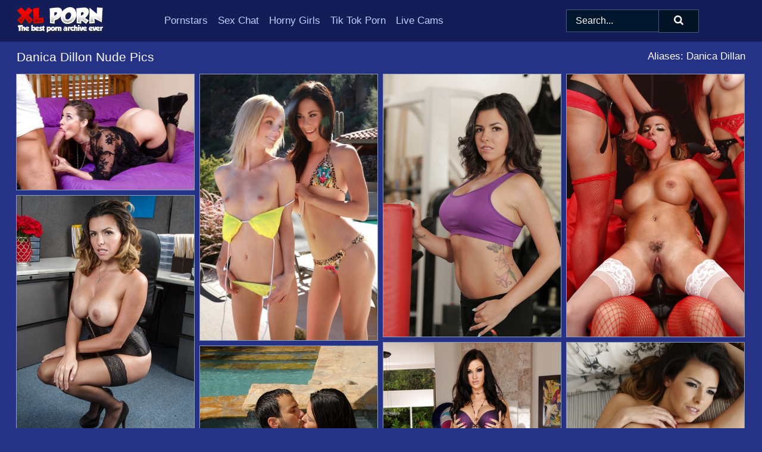

--- FILE ---
content_type: text/html; charset=UTF-8
request_url: https://xl-porn.com/pornstars/danica-dillon/
body_size: 17525
content:
<!doctype html><html lang="en"><head><title>Danica Dillon Nude Porn Pics - XLPorn.com</title> <meta name="description" content="Tap here for the most alluring Danica Dillon nude pics at XL-Porn.com! We offer a broad spectrum of FREE Danica Dillon porn images, freshly updated each day."> <meta name="keywords" content="Danica Dillon, Danica Dillan"> <meta charset="utf-8"><meta http-equiv="x-ua-compatible" content="ie=edge"><meta name="viewport" content="width=device-width, initial-scale=1"><meta name="rating" content="RTA-5042-1996-1400-1577-RTA"><meta name="referrer" content="origin"><meta name="robots" content="index, follow"><meta name="document-state" content="dynamic"><meta name="revisit-after" content="1 day"><link rel="icon" type="image/png" href="https://xl-porn.com/favicon.png"><link rel="apple-touch-icon" href="https://xl-porn.com/favicon.png"><link rel="manifest" href="https://xl-porn.com/site.webmanifest"><link rel="canonical" href="https://xl-porn.com/pornstars/danica-dillon/"><link rel="preconnect" href="https://cdni.xl-porn.com/"><link rel="dns-prefetch" href="https://xl-porn.com/"><link rel="dns-prefetch" href="https://cdni.xl-porn.com/"> <link rel="preload" href="https://cdni.xl-porn.com/460/5/164/28629654/28629654_005_bf12.jpg" as="image"> <link rel="preload" as="style" href="https://xl-porn.com/odila/maribel.css?v=1765381554"><link rel="stylesheet" href="https://xl-porn.com/odila/maribel.css?v=1765381554"><link rel="stylesheet" href="https://xl-porn.com/css/flag-icons.min.css"><base target="_blank"/></head><body><style>h1,h3,.listing-letter{font-size:21px;font-weight:400;white-space:nowrap;overflow:hidden;text-overflow:ellipsis}h1,h3{color:#FFFFFF}.breadcrumbs,.breadcrumbs-2{font-size:21px;font-weight:400;margin-block-end:.77em;white-space:nowrap;overflow:hidden;text-overflow:ellipsis}.breadcrumbs a{font-size:21px}.breadcrumbs span,.breadcrumbs h1,.breadcrumbs h2,.breadcrumbs-2 span,.breadcrumbs-2 h1,.breadcrumbs-2 h2{display:inline;font-size:21px}.breadcrumbs span svg,.breadcrumbs-2 span svg,.underline div svg,.Underline div svg{height:18px;width:18px;margin-right:6px;margin-bottom:-2px;fill:#FFFFFF;opacity:.5}.breadcrumbs h1,.breadcrumbs h2{font-weight:400}.breadcrumbs-d{padding:0 4px}.breadcrumbs-2 h1{font-size:21px;font-weight:400}.content-info{margin-bottom:7px!important;overflow-x:auto;white-space:nowrap;position:relative;display:inline-flex}.content-info::-webkit-scrollbar,.content-categories::-webkit-scrollbar{display:none}.content-info:after{right:-1px;background-image:-o-linear-gradient(90deg,#26328600,#263286 15px,#263286);background-image:linear-gradient(90deg,#26328600,#263286 15px,#263286);content:'';display:block;position:absolute;top:0;bottom:0;width:25px;z-index:1;pointer-events:none}.content-categories{overflow-x:auto;white-space:nowrap;position:relative;padding-right:25px;width:100%;display:inline-flex}.content-categories a{margin:0 5px 5px 0;padding:0 8px;line-height:1.25em;border:1px solid #91A0BD;background-color:#151d58;text-transform:capitalize;border-radius:2px;font-size:16px;height:30px;box-sizing:border-box;overflow:hidden;display:inline-flex;align-items:center;min-width:fit-content}.content-categories a:hover{border-color:#FFFFFF}.wrapper{margin:0 auto;position:relative}.header-wrapper{width:100%;background-color:#151d58;z-index:500;}.header-top a{font-size:13px;color:#FFFFFF;line-height:2em;margin-right:10px}.header-top a:hover{color:#BBD2FF}.header{line-height:70px;font-size:0}.header-title{margin-top:14px;position:relative}.header-nav{display:inline-block;line-height:1.25em;position:relative;vertical-align:middle;font-size:19px}.header-nav a{display:inline-block;color:#BBD2FF;padding:0 1.3em 0 0;position:relative;font-weight:400}.header-nav a:hover{color:#FFFFFF}.header-nav label{cursor:pointer;position:absolute;top:-3.7em;right:0}.header-nav span,.menu-item img,.mobile-search{transition:opacity .15s ease-in-out}.mob-menu{border-top:1px solid #465778;border-bottom:1px solid #465778;min-height:40px}.mob-menu ul li{text-align:center;width:33%;line-height:40px;height:40px;display:inline-block;font-size:0;float:left}.mob-menu-border{position:absolute;border-right:1px solid #465778;right:0;height:100%}.mob-menu ul li a{font-size:16px;position:relative;width:100%;height:100%;display:block;color:#BBD2FF}.mob-menu ul li a:hover{color:#FFFFFF}.mob-menu ul li img{width:16px;height:16px;opacity:.25;margin-bottom:-3px;margin-right:6px}.menu-item img{width:16px;height:16px;opacity:.25;margin-bottom:-3px;margin-right:6px}.menu-item:hover img{opacity:1}.header-submenu{background-color:#151d58;border-bottom:1px solid #91A0BD;line-height:34px;text-align:center}.header-submenu a{color:#BBD2FF}.header-submenu a:hover{color:#FFFFFF}.header-logo{width:248px;display:inline-block;line-height:1.25em;position:relative;vertical-align:middle}.header-search{display:inline-block;line-height:1.25em;position:relative;vertical-align:middle;text-align:right}.header-search input{color:#FFFFFF;font-size:16px;line-height:16px;padding:9px 15px;background-color:#01172E;border:1px solid #465778;box-sizing:border-box}.header-search input:focus{background-color:#011325}.clear:before,.clear:after{content:"";display:block;line-height:0}.clear:after{clear:both}#open,.mobile-menu,.search__result--hidden{display:none}.mobile-search svg,.mobile-menu svg{width:23px;height:23px;fill:#FFFFFF}.mobile-search{display:none;cursor:pointer;position:relative;width:23px;height:23px;background-size:cover;opacity:.7;float:right;top:19px;right:38px}.mobile-search:hover{opacity:.3}.search-button{position:absolute;top:0;right:0;background-color:#011325;border:1px solid #465778;box-sizing:border-box;padding:0 25px;cursor:pointer;height:39px}.search-button:hover{background-color:#01101D}.search-button span{height:100%}.search-button svg{width:16px;height:16px;fill:#FFFFFF;padding-top:50%;margin-top:1px}.search-label{background-size:cover;position:absolute;left:11px;top:10px;width:16px;height:16px;opacity:0.30}.search-label svg{width:16px;height:16px;fill:#FFFFFF}#search-form{position:relative}.search__result{display:block;border-bottom:1px solid #465778;width:372px;position:absolute;z-index:999999;right:0;margin-top:0;padding:0;background-color:#011325;border-left:1px solid #465778;border-right:1px solid #465778}.search__result a{display:block;font-size:16px;line-height:36px;padding:0 5px 0 15px;color:#BBD2FF}.search__result li span{padding-left:15px;color:#FFFFFF;opacity:.4}.no-bg-hover{background-color:#011325!important}.no-bg-hover:hover{background-color:#011325!important}.search__result li a span{color:#FFFFFF;padding:0;opacity:1}.search__result li{width:100%;height:36px;margin:0;color:#BBD2FF;font-size:16px;line-height:36px;text-align:left;overflow:hidden}.search__result li:hover{background-color:#01101D}.search__result li:hover a{color:#FFFFFF}.underline{border-bottom:1px solid #91A0BD;margin-bottom:8px!important}.underline div{font-size:21px;margin-block-end:1em;margin-block-start:1em;font-weight:400}@media screen and (min-width:240px) and (max-width:317px){.wrapper{width:220px}.search__result{width:218px}}@media screen and (min-width:318px) and (max-width:359px){.wrapper{width:300px}.search__result{width:298px}}@media screen and (min-width:360px) and (max-width:374px){.wrapper{width:342px}.search__result{width:340px}}@media screen and (min-width:375px) and (max-width:533px){.wrapper{width:357px}.search__result{width:355px}}@media screen and (min-width:534px) and (max-width:567px){.wrapper{width:512px}.search__result{width:510px}}@media screen and (min-width:568px) and (max-width:625px){.wrapper{width:548px}.search__result{width:546px}}@media screen and (min-width:626px) and (max-width:666px){.wrapper{width:608px}.search__result{width:606px}}@media screen and (min-width:667px) and (max-width:719px){.wrapper{width:644px}.search__result{width:642px}}@media screen and (min-width:720px) and (max-width:767px){.wrapper{width:698px}.search__result{width:696px}}@media screen and (min-width:768px) and (max-width:799px){.wrapper{width:745px}.search__result{width:743px}}@media screen and (min-width:800px) and (max-width:899px){.wrapper{width:781px}.search__result{width:779px}}@media screen and (min-width:900px) and (max-width:933px){.wrapper{width:880px}.search__result{width:878px}}@media screen and (min-width:934px) and (max-width:1023px){.wrapper{width:916px}.search__result{width:914px}}@media screen and (min-width:1024px) and (max-width:1241px){.wrapper{width:1006px}.search__result{width:1004px}.header-search,.header-search input{width:300px}}@media screen and (min-width:1242px) and (max-width:1359px){.wrapper{width:1224px}.search__result{width:298px}.header-nav{width:675px;font-size:17px}.header-nav a{padding:0 1em 0 0}}@media screen and (min-width:1360px) and (max-width:1439px){.wrapper{width:1332px}.search__result{width:325px}.header-logo{width:268px}.header-nav{width:736px;font-size:17px}.header-search,.header-search input{width:327px}}@media screen and (min-width:1440px) and (max-width:1504px){.wrapper{width:1412px}.search__result{width:421px}.header-logo{width:285px}.header-nav{width:703px;font-size:17px}.header-search,.header-search input{width:423px}}@media screen and (min-width:1505px) and (max-width:1549px){.wrapper{width:1487px}.search__result{width:486px}.header-nav{width:751px}.header-search,.header-search input{width:488px}}@media screen and (min-width:1550px) and (max-width:1599px){.wrapper{width:1532px}.search__result{width:486px}.header-nav{width:796px}.header-search,.header-search input{width:488px}}@media screen and (min-width:1600px) and (max-width:1867px){.wrapper{width:1570px}.search__result{width:514px}.header-logo{width:225px}.header-nav{width:829px}.header-search,.header-search input{width:516px}}@media screen and (min-width:1868px){.wrapper{width:1840px}.search__result{width:606px}.header-nav{width:984px}.header-search,.header-search input{width:608px}}@media screen and (max-width:1279px){.header-wrapper{position:relative}.header{line-height:1.25em;padding:5px 0 0 0}.header-logo{width:100%;height:50px}.header-logo img{margin-top:12px}.header-nav{width:100%;font-size:19px}.header-nav span{position:relative;width:23px;height:23px;background-size:cover;opacity:.7;top:19px}input[type=checkbox]:checked+.header-menu{height:auto}.header-menu{height:0;margin-bottom:10px;margin-top:5px;overflow:hidden;transition:height .15s ease}.header-menu a{padding:0;display:block;border-top:solid 1px #465778;line-height:45px}.header-search{display:none}.header-search{height:50px}.header-search,.header-search input{width:100%}.mobile-menu{display:block;margin-top:20px}.mobile-search{display:block}}@media screen and (min-width:1280px){.header-nav a{display:table-cell;height:70px;vertical-align:middle}.mob-menu{display:none}.nav-primary li{display:table-cell;height:70px;vertical-align:middle}}@media screen and (min-width:320px) and (max-width:767px){#search-form{height:40px}}</style><header class="header-wrapper"><div class="wrapper"><div class="header"><div class="header-logo"><a href="https://xl-porn.com/" title="Free Porn Pics" target="_self"><img src="https://xl-porn.com/img/logo.png" alt="Free Porn Pics" width="146" height="46"></a><span class="mobile-search"><svg version="1.0" xmlns="https://www.w3.org/2000/svg" xmlns:xlink="https://www.w3.org/1999/xlink" x="0px" y="0px" viewBox="0 0 512 512" xml:space="preserve"><path d="M506.2,449.2L400.3,343.3c-3.9-3.9-3.9-7.8-2-11.8c21.6-33.3,33.3-72.6,33.3-115.7C431.7,96.1,335.6,0,215.9,0 S0.1,96.1,0.1,215.8s96.1,215.8,215.8,215.8c43.2,0,82.4-11.8,115.7-33.3c3.9-2,9.8-2,11.8,2l105.9,105.9c7.8,7.8,19.6,7.8,27.5,0 l27.5-27.5C514.1,468.8,514.1,457.1,506.2,449.2z M217.9,353.1c-76.5,0-137.3-60.8-137.3-137.3S141.4,78.5,217.9,78.5 s137.3,60.8,137.3,137.3S294.4,353.1,217.9,353.1L217.9,353.1z"/></svg></span></div><div class="header-nav"><label for="open"><span class="mobile-menu"><svg version="1.0" xmlns="https://www.w3.org/2000/svg" xmlns:xlink="https://www.w3.org/1999/xlink" x="0px" y="0px" viewBox="0 0 512 512" xml:space="preserve"><g><path d="M512,64c0-12.8-8.5-21.3-21.3-21.3H21.3C8.5,42.7,0,51.2,0,64v42.7C0,119.5,8.5,128,21.3,128h469.3 c12.8,0,21.3-8.5,21.3-21.3V64z"/><path d="M512,234.7c0-12.8-8.5-21.3-21.3-21.3H21.3C8.5,213.3,0,221.9,0,234.7v42.7c0,12.8,8.5,21.3,21.3,21.3h469.3 c12.8,0,21.3-8.5,21.3-21.3V234.7z"/><path d="M512,405.3c0-12.8-8.5-21.3-21.3-21.3H21.3C8.5,384,0,392.5,0,405.3V448c0,12.8,8.5,21.3,21.3,21.3h469.3 c12.8,0,21.3-8.5,21.3-21.3V405.3z"/></g></svg></span></label><input type="checkbox" name="menu-checkbox" id="open"><nav class="header-menu"><ul class="nav-primary"><li><a href="https://xl-porn.com/pornstars/" title="Pornstars" target="_self" class="menu-item">Pornstars</a></li><li><a href="https://xl-porn.com/sex-chat/" title="Sex Chat" target="_self" class="menu-item">Sex Chat</a></li><li><a href="https://xl-porn.com/to/horny-girls/" title="Horny Girls" target="_blank" class="menu-item" id="menutab1">Horny Girls</a></li><li><a href="https://xl-porn.com/to/jerk-n-cum/" title="Tik Tok Porn" target="_blank" class="menu-item" id="menutab2">Tik Tok Porn</a></li><li><a href="https://xl-porn.com/to/live-cams/" title="Live Cams" target="_blank" class="menu-item" id="menutab3"></a></li><script>
                          var userLang = navigator.language || navigator.userLanguage;
                          var link = document.getElementById("menutab3");
                          if (userLang.toLowerCase().startsWith("de")) {
                            if (link) {
                              link.textContent = "Amateur Cams";
                            }
                          } else {
                            link.textContent = "Live Cams";
                          }
                        </script></ul></nav></div><div class="header-search"><form action="/search/" id="search-form" target="_self"><input placeholder="Search..." id="search" class="search-input"><ul id="search-results" class="search__result--hidden"></ul><a href="/search/" aria-label="Search" class="search-button" title="" target="_self"><span><svg version="1.0" xmlns="https://www.w3.org/2000/svg" xmlns:xlink="https://www.w3.org/1999/xlink" x="0px" y="0px" viewBox="0 0 512 512" xml:space="preserve"><path d="M506.2,449.2L400.3,343.3c-3.9-3.9-3.9-7.8-2-11.8c21.6-33.3,33.3-72.6,33.3-115.7C431.7,96.1,335.6,0,215.9,0 S0.1,96.1,0.1,215.8s96.1,215.8,215.8,215.8c43.2,0,82.4-11.8,115.7-33.3c3.9-2,9.8-2,11.8,2l105.9,105.9c7.8,7.8,19.6,7.8,27.5,0 l27.5-27.5C514.1,468.8,514.1,457.1,506.2,449.2z M217.9,353.1c-76.5,0-137.3-60.8-137.3-137.3S141.4,78.5,217.9,78.5 s137.3,60.8,137.3,137.3S294.4,353.1,217.9,353.1L217.9,353.1z"/></svg></span></a></form></div></div></div><div class="mob-menu clear"><ul></ul></div></header><!-- <div class="mob1"></div> --><div class="wrapper header-title"><noscript><div style="background-color: #E34449; color: #FFFFFF; text-align: center; font-size: 16px; line-height: 22px; display: block; padding: 10px; border-radius: 3px;">JavaScript is required for this website. Please turn it on in your browser and reload the page.</div></noscript><div class="breadcrumbs" style="margin-bottom: 7px !important;"><h1>Danica Dillon Nude Pics</h1></div><div class="wrapper content-info"><div class="content-categories"></div></div><script>
        var relatedElement = document.querySelector(".content-categories");
        if (relatedElement.innerHTML === "") {
            relatedElement.parentNode.style.display = "none";
            var breadcrumbsElement = document.querySelector(".breadcrumbs");
            breadcrumbsElement.style.removeProperty("margin-bottom");
        }
    </script><div class="related-tags">Aliases: Danica Dillan</div></div><div class="wrapper"><div class="m-content clear"><ul class="container clear" id="container"><script>
                var container = document.querySelector('#container');
                container.style.opacity = '0';
                // container.style.height = '0';
            </script> <li><a href='https://xl-porn.com/pics/wife-in-stockings-danica-dillon-gets-ass-licked-and-then-sucks-dong-28629654/' title='Wife in stockings Danica Dillon gets ass licked and then sucks dong 28629654' target="_blank"><img src='[data-uri]' data-src='https://cdni.xl-porn.com/460/5/164/28629654/28629654_005_bf12.jpg' alt='Wife in stockings Danica Dillon gets ass licked and then sucks dong 28629654' width='300' height='196'></a></li><li><a href='https://xl-porn.com/pics/mom-and-daughter-duo-seduce-a-preacher-man-and-jerk-his-dick-55106329/' title='Mom and daughter duo seduce a preacher man and jerk his dick 55106329' target="_blank"><img src='[data-uri]' data-src='https://cdni.xl-porn.com/460/1/307/55106329/55106329_004_1409.jpg' alt='Mom and daughter duo seduce a preacher man and jerk his dick 55106329' width='300' height='450'></a></li><li><a href='https://xl-porn.com/pics/brunette-chick-danica-dillon-exposing-big-boobs-and-nice-ass-in-gym-58972481/' title='Brunette chick Danica Dillon exposing big boobs and nice ass in gym 58972481' target="_blank"><img src='[data-uri]' data-src='https://cdni.xl-porn.com/460/5/222/58972481/58972481_002_bacc.jpg' alt='Brunette chick Danica Dillon exposing big boobs and nice ass in gym 58972481' width='300' height='444'></a></li><li><a href='https://xl-porn.com/pics/anal-loving-lesbians-enjoying-a-hardcore-lesbian-orgy-with-big-toys-21221973/' title='Anal loving lesbians enjoying a hardcore lesbian orgy with big toys 21221973' target="_blank"><img src='[data-uri]' data-src='https://cdni.xl-porn.com/460/5/187/21221973/21221973_001_5997.jpg' alt='Anal loving lesbians enjoying a hardcore lesbian orgy with big toys 21221973' width='300' height='444'></a></li><li><a href='https://xl-porn.com/pics/office-beauty-danica-dillon-is-demonstrating-her-stunning-body-86391835/' title='Office beauty Danica Dillon is demonstrating her stunning body 86391835' target="_blank"><img src='[data-uri]' data-src='https://cdni.xl-porn.com/460/5/154/86391835/86391835_016_3557.jpg' alt='Office beauty Danica Dillon is demonstrating her stunning body 86391835' width='300' height='450'></a></li><li><a href='https://xl-porn.com/pics/leggy-pornstar-danica-dillon-uncovering-her-seductive-curves-36333782/' title='Leggy pornstar Danica Dillon uncovering her seductive curves 36333782' target="_blank"><img src='[data-uri]' data-src='https://cdni.xl-porn.com/460/5/71/36333782/36333782_006_68c2.jpg' alt='Leggy pornstar Danica Dillon uncovering her seductive curves 36333782' width='300' height='444'></a></li><li><a href='https://xl-porn.com/pics/superb-milf-in-stockings-danica-dillon-gets-her-vagina-creampied-perfectly-22431330/' title='Superb MILF in stockings Danica Dillon gets her vagina creampied perfectly 22431330' target="_blank"><img src='[data-uri]' data-src='https://cdni.xl-porn.com/460/1/71/22431330/22431330_001_45de.jpg' alt='Superb MILF in stockings Danica Dillon gets her vagina creampied perfectly 22431330' width='300' height='450'></a></li><li><a href='https://xl-porn.com/pics/sun-loving-danica-crashes-the-pool-party-for-some-hot-cock-in-cool-water-38648751/' title='Sun loving Danica crashes the pool party for some hot cock in cool water 38648751' target="_blank"><img src='[data-uri]' data-src='https://cdni.xl-porn.com/460/1/304/38648751/38648751_007_ba2d.jpg' alt='Sun loving Danica crashes the pool party for some hot cock in cool water 38648751' width='300' height='444'></a></li><li><a href='https://xl-porn.com/pics/smoking-hot-teacher-danica-dillan-is-pleasing-her-students-with-a-blowjob-90855902/' title='Smoking hot teacher Danica Dillan is pleasing her students with a blowjob 90855902' target="_blank"><img src='[data-uri]' data-src='https://cdni.xl-porn.com/460/5/125/90855902/90855902_002_a600.jpg' alt='Smoking hot teacher Danica Dillan is pleasing her students with a blowjob 90855902' width='300' height='196'></a></li><li><a href='https://xl-porn.com/pics/danica-dillon-plays-with-her-big-tits-before-a-pov-blowjob-and-handjob-combo-38272102/' title='Danica Dillon plays with her big tits before a POV blowjob and handjob combo 38272102' target="_blank"><img src='[data-uri]' data-src='https://cdni.xl-porn.com/460/1/69/38272102/38272102_011_504c.jpg' alt='Danica Dillon plays with her big tits before a POV blowjob and handjob combo 38272102' width='300' height='196'></a></li><li><a href='https://xl-porn.com/pics/pornstar-danica-dillon-spreading-her-pussy-in-high-heels-and-lingerie-44064989/' title='Pornstar Danica Dillon spreading her pussy in high heels and lingerie 44064989' target="_blank"><img src='[data-uri]' data-src='https://cdni.xl-porn.com/460/5/173/44064989/44064989_001_d568.jpg' alt='Pornstar Danica Dillon spreading her pussy in high heels and lingerie 44064989' width='300' height='444'></a></li><li><a href='https://xl-porn.com/pics/big-titted-blonde-watched-her-dark-haired-girlfriend-take-a-cumshot-after-sex-77037777/' title='Big titted blonde watched her dark haired girlfriend take a cumshot after sex 77037777' target="_blank"><img src='[data-uri]' data-src='https://cdni.xl-porn.com/460/1/57/77037777/77037777_015_fe8b.jpg' alt='Big titted blonde watched her dark haired girlfriend take a cumshot after sex 77037777' width='300' height='196'></a></li><li><a href='https://xl-porn.com/pics/danica-dillon-shows-off-her-amazingly-hot-black-lingerie-and-strips-19828093/' title='Danica Dillon shows off her amazingly hot black lingerie and strips 19828093' target="_blank"><img src='[data-uri]' data-src='https://cdni.xl-porn.com/460/5/186/19828093/19828093_004_54d9.jpg' alt='Danica Dillon shows off her amazingly hot black lingerie and strips 19828093' width='300' height='444'></a></li><li><a href='https://xl-porn.com/pics/busty-chick-danica-dillon-sports-a-mouthful-of-sperm-after-a-pov-blowjob-24515583/' title='Busty chick Danica Dillon sports a mouthful of sperm after a POV blowjob 24515583' target="_blank"><img src='[data-uri]' data-src='https://cdni.xl-porn.com/460/1/136/24515583/24515583_011_ff70.jpg' alt='Busty chick Danica Dillon sports a mouthful of sperm after a POV blowjob 24515583' width='300' height='450'></a></li><li><a href='https://xl-porn.com/pics/foxy-babe-danica-dillan-exposing-her-tempting-fanny-and-shaved-cunt-92883840/' title='Foxy babe Danica Dillan exposing her tempting fanny and shaved cunt 92883840' target="_blank"><img src='[data-uri]' data-src='https://cdni.xl-porn.com/460/5/77/92883840/92883840_012_6bd9.jpg' alt='Foxy babe Danica Dillan exposing her tempting fanny and shaved cunt 92883840' width='300' height='444'></a></li><li><a href='https://xl-porn.com/pics/reality-girlfriend-danica-dillon-has-her-milf-big-tits-teased-72425012/' title='Reality girlfriend Danica Dillon has her milf big tits teased 72425012' target="_blank"><img src='[data-uri]' data-src='https://cdni.xl-porn.com/460/5/144/72425012/72425012_002_513d.jpg' alt='Reality girlfriend Danica Dillon has her milf big tits teased 72425012' width='300' height='196'></a></li><li><a href='https://xl-porn.com/pics/latina-wife-danica-works-good-with-her-vaginal-muscles-during-sex-66962978/' title='Latina wife Danica works good with her vaginal muscles during sex 66962978' target="_blank"><img src='[data-uri]' data-src='https://cdni.xl-porn.com/460/5/164/66962978/66962978_006_e834.jpg' alt='Latina wife Danica works good with her vaginal muscles during sex 66962978' width='300' height='450'></a></li><li><a href='https://xl-porn.com/pics/slutty-blonde-with-big-saggy-jugs-sharing-a-stiff-dick-with-her-step-daughter-14389309/' title='Slutty blonde with big saggy jugs sharing a stiff dick with her step daughter 14389309' target="_blank"><img src='[data-uri]' data-src='https://cdni.xl-porn.com/460/5/109/14389309/14389309_001_eaf7.jpg' alt='Slutty blonde with big saggy jugs sharing a stiff dick with her step daughter 14389309' width='300' height='450'></a></li><li><a href='https://xl-porn.com/pics/busty-secretary-danica-dillon-seduces-her-boss-with-a-blowjob-70540873/' title='Busty secretary Danica Dillon seduces her boss with a blowjob 70540873' target="_blank"><img src='[data-uri]' data-src='https://cdni.xl-porn.com/460/1/71/70540873/70540873_012_d1b0.jpg' alt='Busty secretary Danica Dillon seduces her boss with a blowjob 70540873' width='300' height='450'></a></li><li><a href='https://xl-porn.com/pics/hot-mom-in-a-black-skirt-exposes-her-big-tits-and-bush-in-high-heels-51008543/' title='Hot mom in a black skirt exposes her big tits and bush in high heels 51008543' target="_blank"><img src='[data-uri]' data-src='https://cdni.xl-porn.com/460/1/156/51008543/51008543_008_4585.jpg' alt='Hot mom in a black skirt exposes her big tits and bush in high heels 51008543' width='300' height='450'></a></li><li><a href='https://xl-porn.com/pics/amazing-interracial-blowbang-with-hardcore-brunette-danica-dillon-36883965/' title='Amazing interracial blowbang with hardcore brunette Danica Dillon 36883965' target="_blank"><img src='[data-uri]' data-src='https://cdni.xl-porn.com/460/5/159/36883965/36883965_011_a318.jpg' alt='Amazing interracial blowbang with hardcore brunette Danica Dillon 36883965' width='300' height='444'></a></li><li><a href='https://xl-porn.com/pics/cheating-housewife-danica-dillon-seduces-and-sucks-off-the-delivery-man-81408079/' title='Cheating housewife Danica Dillon seduces and sucks off the delivery man 81408079' target="_blank"><img src='[data-uri]' data-src='https://cdni.xl-porn.com/460/5/239/81408079/81408079_009_a8ca.jpg' alt='Cheating housewife Danica Dillon seduces and sucks off the delivery man 81408079' width='300' height='196'></a></li><li><a href='https://xl-porn.com/pics/young-coed-danica-dillon-rubs-her-clit-during-a-hardcore-fuck-63698602/' title='Young coed Danica Dillon rubs her clit during a hardcore fuck 63698602' target="_blank"><img src='[data-uri]' data-src='https://cdni.xl-porn.com/460/5/5/63698602/63698602_010_26a1.jpg' alt='Young coed Danica Dillon rubs her clit during a hardcore fuck 63698602' width='300' height='196'></a></li><li><a href='https://xl-porn.com/pics/ass-fucked-big-tits-beauty-spreads-her-stocking-legs-for-some-real-fun-55749411/' title='Ass fucked big tits beauty spreads her stocking legs for some real fun 55749411' target="_blank"><img src='[data-uri]' data-src='https://cdni.xl-porn.com/460/5/164/55749411/55749411_009_9a9a.jpg' alt='Ass fucked big tits beauty spreads her stocking legs for some real fun 55749411' width='300' height='444'></a></li><li><a href='https://xl-porn.com/pics/danica-dillon-and-jossie-jagger-couldnt-wait-to-suck-his-big-cock-35903810/' title='Danica Dillon and Jossie Jagger couldn&#39;t wait to suck his big cock 35903810' target="_blank"><img src='[data-uri]' data-src='https://cdni.xl-porn.com/460/5/186/35903810/35903810_001_8cb2.jpg' alt='Danica Dillon and Jossie Jagger couldn&#39;t wait to suck his big cock 35903810' width='300' height='444'></a></li><li><a href='https://xl-porn.com/pics/danica-dillon-is-doing-an-perfect-blowjob-to-her-sexy-boyfriend-90555103/' title='Danica Dillon is doing an perfect blowjob to her sexy boyfriend 90555103' target="_blank"><img src='[data-uri]' data-src='https://cdni.xl-porn.com/460/5/134/90555103/90555103_010_5023.jpg' alt='Danica Dillon is doing an perfect blowjob to her sexy boyfriend 90555103' width='300' height='196'></a></li><li><a href='https://xl-porn.com/pics/seductive-amateur-slipping-off-her-undies-and-teasing-her-pink-hole-47949268/' title='Seductive amateur slipping off her undies and teasing her pink hole 47949268' target="_blank"><img src='[data-uri]' data-src='https://cdni.xl-porn.com/460/5/108/47949268/47949268_008_1e50.jpg' alt='Seductive amateur slipping off her undies and teasing her pink hole 47949268' width='300' height='444'></a></li><li><a href='https://xl-porn.com/pics/danica-dillon-ryan-ryans-have-lesbian-sex-during-a-massage-session-45080976/' title='Danica Dillon & Ryan Ryans have lesbian sex during a massage session 45080976' target="_blank"><img src='[data-uri]' data-src='https://cdni.xl-porn.com/460/1/65/45080976/45080976_005_974d.jpg' alt='Danica Dillon & Ryan Ryans have lesbian sex during a massage session 45080976' width='300' height='196'></a></li><li><a href='https://xl-porn.com/pics/busty-office-worker-danica-dillon-devours-huge-penis-in-heels-25374780/' title='Busty office worker Danica Dillon devours huge penis in heels 25374780' target="_blank"><img src='[data-uri]' data-src='https://cdni.xl-porn.com/460/1/307/25374780/25374780_003_673e.jpg' alt='Busty office worker Danica Dillon devours huge penis in heels 25374780' width='300' height='450'></a></li><li><a href='https://xl-porn.com/pics/brunette-babe-is-taking-part-in-her-first-and-hardcore-groupsex-63538430/' title='Brunette babe is taking part in her first and hardcore groupsex 63538430' target="_blank"><img src='[data-uri]' data-src='https://cdni.xl-porn.com/460/5/140/63538430/63538430_008_9633.jpg' alt='Brunette babe is taking part in her first and hardcore groupsex 63538430' width='300' height='450'></a></li><li><a href='https://xl-porn.com/pics/voluptuous-vixen-danica-dillon-gets-anal-fucking-titty-fucks-for-cum-on-tits-51732066/' title='Voluptuous vixen Danica Dillon gets anal fucking & titty fucks for cum on tits 51732066' target="_blank"><img src='[data-uri]' data-src='https://cdni.xl-porn.com/460/1/54/51732066/51732066_001_4807.jpg' alt='Voluptuous vixen Danica Dillon gets anal fucking & titty fucks for cum on tits 51732066' width='300' height='450'></a></li><li><a href='https://xl-porn.com/pics/sexy-girl-danica-dillan-gets-gangbanged-in-a-waist-cincher-and-stockings-49989141/' title='Sexy girl Danica Dillan gets gangbanged in a waist cincher and stockings 49989141' target="_blank"><img src='[data-uri]' data-src='https://cdni.xl-porn.com/460/1/343/49989141/49989141_003_a134.jpg' alt='Sexy girl Danica Dillan gets gangbanged in a waist cincher and stockings 49989141' width='300' height='450'></a></li><li><a href='https://xl-porn.com/pics/busty-blonde-danica-dillon-gets-a-mouthful-of-cum-while-sucking-cock-97384260/' title='Busty blonde Danica Dillon gets a mouthful of cum while sucking cock 97384260' target="_blank"><img src='[data-uri]' data-src='https://cdni.xl-porn.com/460/1/82/97384260/97384260_002_ae78.jpg' alt='Busty blonde Danica Dillon gets a mouthful of cum while sucking cock 97384260' width='300' height='450'></a></li><li><a href='https://xl-porn.com/pics/busty-wife-danica-dillon-takes-a-cumshot-on-tongue-from-her-husbands-friend-39679181/' title='Busty wife Danica Dillon takes a cumshot on tongue from her husband&#39;s friend 39679181' target="_blank"><img src='[data-uri]' data-src='https://cdni.xl-porn.com/460/1/61/39679181/39679181_002_5284.jpg' alt='Busty wife Danica Dillon takes a cumshot on tongue from her husband&#39;s friend 39679181' width='300' height='450'></a></li><li><a href='https://xl-porn.com/pics/chesty-office-worker-danica-dillon-letting-large-all-natural-juggs-loose-91525236/' title='Chesty office worker Danica Dillon letting large all natural juggs loose 91525236' target="_blank"><img src='[data-uri]' data-src='https://cdni.xl-porn.com/460/5/198/91525236/91525236_006_a5ed.jpg' alt='Chesty office worker Danica Dillon letting large all natural juggs loose 91525236' width='300' height='444'></a></li><li><a href='https://xl-porn.com/pics/busty-pornstar-danica-dillan-giving-long-cock-bj-before-hardcore-fuck-28242344/' title='Busty pornstar Danica Dillan giving long cock BJ before hardcore fuck 28242344' target="_blank"><img src='[data-uri]' data-src='https://cdni.xl-porn.com/460/5/219/28242344/28242344_001_5c8c.jpg' alt='Busty pornstar Danica Dillan giving long cock BJ before hardcore fuck 28242344' width='300' height='450'></a></li><li><a href='https://xl-porn.com/pics/twatty-pornstars-danica-dillon-kendall-karson-share-a-big-cock-40722283/' title='Twatty pornstars Danica Dillon & Kendall Karson share a big cock 40722283' target="_blank"><img src='[data-uri]' data-src='https://cdni.xl-porn.com/460/5/71/40722283/40722283_006_5ea1.jpg' alt='Twatty pornstars Danica Dillon & Kendall Karson share a big cock 40722283' width='300' height='444'></a></li><li><a href='https://xl-porn.com/pics/busty-danica-dillon-loves-to-suck-a-big-white-cock-in-the-bedroom-13724385/' title='Busty Danica Dillon loves to suck a big white cock in the bedroom 13724385' target="_blank"><img src='[data-uri]' data-src='https://cdni.xl-porn.com/460/5/186/13724385/13724385_010_9694.jpg' alt='Busty Danica Dillon loves to suck a big white cock in the bedroom 13724385' width='300' height='196'></a></li><li><a href='https://xl-porn.com/pics/brunette-chick-danica-dillan-fucks-her-cuckold-in-the-ass-during-mmf-sex-65026353/' title='Brunette chick Danica Dillan fucks her cuckold in the ass during MMF sex 65026353' target="_blank"><img src='[data-uri]' data-src='https://cdni.xl-porn.com/460/1/181/65026353/65026353_014_24a2.jpg' alt='Brunette chick Danica Dillan fucks her cuckold in the ass during MMF sex 65026353' width='300' height='450'></a></li><li><a href='https://xl-porn.com/pics/busty-blonde-danica-dillon-deepthroating-big-cock-while-giving-blowjob-22499455/' title='Busty blonde Danica Dillon deepthroating big cock while giving blowjob 22499455' target="_blank"><img src='[data-uri]' data-src='https://cdni.xl-porn.com/460/5/209/22499455/22499455_006_e048.jpg' alt='Busty blonde Danica Dillon deepthroating big cock while giving blowjob 22499455' width='300' height='444'></a></li><li><a href='https://xl-porn.com/pics/danica-dillon-flashes-her-tits-while-seducing-her-stepson-in-a-miniskirt-18285096/' title='Danica Dillon flashes her tits while seducing her stepson in a miniskirt 18285096' target="_blank"><img src='[data-uri]' data-src='https://cdni.xl-porn.com/460/1/64/18285096/18285096_008_477a.jpg' alt='Danica Dillon flashes her tits while seducing her stepson in a miniskirt 18285096' width='300' height='196'></a></li><li><a href='https://xl-porn.com/pics/danica-dillon-a-hot-babe-and-secy-wife-showing-off-her-sexy-big-tits-16053625/' title='Danica Dillon a hot babe and secy wife showing off her sexy big tits 16053625' target="_blank"><img src='[data-uri]' data-src='https://cdni.xl-porn.com/460/5/162/16053625/16053625_011_0656.jpg' alt='Danica Dillon a hot babe and secy wife showing off her sexy big tits 16053625' width='300' height='450'></a></li><li><a href='https://xl-porn.com/pics/salacious-lesbians-have-some-anal-fun-using-their-sex-toys-49531153/' title='Salacious lesbians have some anal fun using their sex toys 49531153' target="_blank"><img src='[data-uri]' data-src='https://cdni.xl-porn.com/460/5/77/49531153/49531153_015_dac5.jpg' alt='Salacious lesbians have some anal fun using their sex toys 49531153' width='300' height='444'></a></li><li><a href='https://xl-porn.com/pics/kinky-milf-babe-danica-dillon-feels-her-cunt-in-a-fetish-outfit-71301748/' title='Kinky MILF babe Danica Dillon feels her cunt in a fetish outfit 71301748' target="_blank"><img src='[data-uri]' data-src='https://cdni.xl-porn.com/460/5/33/71301748/71301748_001_a0a9.jpg' alt='Kinky MILF babe Danica Dillon feels her cunt in a fetish outfit 71301748' width='300' height='450'></a></li><li><a href='https://xl-porn.com/pics/foxy-babe-danica-dillan-revealing-her-petite-tits-with-hard-nipples-47673206/' title='Foxy babe Danica Dillan revealing her petite tits with hard nipples 47673206' target="_blank"><img src='[data-uri]' data-src='https://cdni.xl-porn.com/460/5/63/47673206/47673206_007_42ca.jpg' alt='Foxy babe Danica Dillan revealing her petite tits with hard nipples 47673206' width='300' height='444'></a></li><li><a href='https://xl-porn.com/pics/cute-girl-with-tiny-tits-danica-dillon-fucking-a-big-black-boner-65518712/' title='Cute girl with tiny tits Danica Dillon fucking a big black boner 65518712' target="_blank"><img src='[data-uri]' data-src='https://cdni.xl-porn.com/460/5/33/65518712/65518712_011_d4e1.jpg' alt='Cute girl with tiny tits Danica Dillon fucking a big black boner 65518712' width='300' height='450'></a></li><li><a href='https://xl-porn.com/pics/sexy-babe-ella-milano-exposing-her-tits-and-wet-cunt-at-the-party-77235966/' title='Sexy babe Ella Milano exposing her tits and wet cunt at the party 77235966' target="_blank"><img src='[data-uri]' data-src='https://cdni.xl-porn.com/460/5/39/77235966/77235966_010_7a91.jpg' alt='Sexy babe Ella Milano exposing her tits and wet cunt at the party 77235966' width='300' height='222'></a></li><li><a href='https://xl-porn.com/pics/naughty-solo-girl-rubs-her-horny-cunt-on-fire-hydrant-as-masturbation-aid-47383213/' title='Naughty solo girl rubs her horny cunt on fire hydrant as masturbation aid 47383213' target="_blank"><img src='[data-uri]' data-src='https://cdni.xl-porn.com/460/1/118/47383213/47383213_007_4ae3.jpg' alt='Naughty solo girl rubs her horny cunt on fire hydrant as masturbation aid 47383213' width='300' height='450'></a></li><li><a href='https://xl-porn.com/pics/chastity-lynn-danica-dillan-lynn-love-make-a-sensual-lesbian-threesome-99630347/' title='Chastity Lynn, Danica Dillan & Lynn Love make a sensual lesbian threesome 99630347' target="_blank"><img src='[data-uri]' data-src='https://cdni.xl-porn.com/460/5/69/99630347/99630347_012_fc59.jpg' alt='Chastity Lynn, Danica Dillan & Lynn Love make a sensual lesbian threesome 99630347' width='300' height='196'></a></li><li><a href='https://xl-porn.com/pics/sensual-model-danica-dillon-fucks-pretty-deep-in-her-puss-with-stud-64650965/' title='Sensual model Danica Dillon fucks pretty deep in her puss with stud 64650965' target="_blank"><img src='[data-uri]' data-src='https://cdni.xl-porn.com/460/5/156/64650965/64650965_007_0f47.jpg' alt='Sensual model Danica Dillon fucks pretty deep in her puss with stud 64650965' width='300' height='444'></a></li><li><a href='https://xl-porn.com/pics/latina-teen-danica-dillan-takes-a-cumshot-in-her-mouth-from-a-large-cock-85997250/' title='Latina teen Danica Dillan takes a cumshot in her mouth from a large cock 85997250' target="_blank"><img src='[data-uri]' data-src='https://cdni.xl-porn.com/460/1/53/85997250/85997250_015_90a9.jpg' alt='Latina teen Danica Dillan takes a cumshot in her mouth from a large cock 85997250' width='300' height='450'></a></li><li><a href='https://xl-porn.com/pics/dark-haired-latina-danica-dillon-displays-round-tits-while-fucking-big-cock-87574730/' title='Dark haired Latina Danica Dillon displays round tits while fucking big cock 87574730' target="_blank"><img src='[data-uri]' data-src='https://cdni.xl-porn.com/460/5/222/87574730/87574730_006_b998.jpg' alt='Dark haired Latina Danica Dillon displays round tits while fucking big cock 87574730' width='300' height='444'></a></li><li><a href='https://xl-porn.com/pics/clothed-chick-with-brunette-hair-danica-dillon-dose-blowjob-in-socks-47982144/' title='Clothed chick with brunette hair Danica Dillon dose blowjob in socks 47982144' target="_blank"><img src='[data-uri]' data-src='https://cdni.xl-porn.com/460/5/149/47982144/47982144_014_ce5c.jpg' alt='Clothed chick with brunette hair Danica Dillon dose blowjob in socks 47982144' width='300' height='196'></a></li><li><a href='https://xl-porn.com/pics/admire-danica-dillons-elegant-circular-boobs-and-attractive-honey-pot-36220463/' title='Admire Danica Dillon&#39;s elegant circular boobs and attractive honey pot 36220463' target="_blank"><img src='[data-uri]' data-src='https://cdni.xl-porn.com/460/5/162/36220463/36220463_002_7cba.jpg' alt='Admire Danica Dillon&#39;s elegant circular boobs and attractive honey pot 36220463' width='300' height='450'></a></li><li><a href='https://xl-porn.com/pics/interracial-groupsex-features-danica-dillon-enjoying-gangbang-14824425/' title='Interracial groupsex features Danica Dillon enjoying gangbang 14824425' target="_blank"><img src='[data-uri]' data-src='https://cdni.xl-porn.com/460/5/145/14824425/14824425_016_022a.jpg' alt='Interracial groupsex features Danica Dillon enjoying gangbang 14824425' width='300' height='444'></a></li><li><a href='https://xl-porn.com/pics/gorgeous-babe-danica-dillon-gets-bdsm-fucked-in-interracial-sex-49839492/' title='Gorgeous babe Danica Dillon gets BDSM fucked in interracial sex 49839492' target="_blank"><img src='[data-uri]' data-src='https://cdni.xl-porn.com/460/5/33/49839492/49839492_010_0942.jpg' alt='Gorgeous babe Danica Dillon gets BDSM fucked in interracial sex 49839492' width='300' height='450'></a></li><li><a href='https://xl-porn.com/pics/sexy-milf-danica-dillan-offers-up-her-soles-for-a-cumshot-after-a-fuck-62495762/' title='Sexy MILF Danica Dillan offers up her soles for a cumshot after a fuck 62495762' target="_blank"><img src='[data-uri]' data-src='https://cdni.xl-porn.com/460/1/182/62495762/62495762_004_371c.jpg' alt='Sexy MILF Danica Dillan offers up her soles for a cumshot after a fuck 62495762' width='300' height='196'></a></li><li><a href='https://xl-porn.com/pics/danica-dillon-gets-her-hairy-trimmed-pussy-probed-with-cock-99101774/' title='Danica Dillon gets her hairy trimmed pussy probed with cock 99101774' target="_blank"><img src='[data-uri]' data-src='https://cdni.xl-porn.com/460/5/5/99101774/99101774_016_b0ad.jpg' alt='Danica Dillon gets her hairy trimmed pussy probed with cock 99101774' width='300' height='196'></a></li><li><a href='https://xl-porn.com/pics/solo-model-danica-dillon-showing-off-trimmed-muff-in-fishnet-stockings-83319407/' title='Solo model Danica Dillon showing off trimmed muff in fishnet stockings 83319407' target="_blank"><img src='[data-uri]' data-src='https://cdni.xl-porn.com/460/5/239/83319407/83319407_008_f92b.jpg' alt='Solo model Danica Dillon showing off trimmed muff in fishnet stockings 83319407' width='300' height='444'></a></li><li><a href='https://xl-porn.com/pics/busty-milf-danica-dillon-posing-in-stockings-while-exposing-nice-melons-65518241/' title='Busty MILF Danica Dillon posing in stockings while exposing nice melons 65518241' target="_blank"><img src='[data-uri]' data-src='https://cdni.xl-porn.com/460/5/191/65518241/65518241_002_fcd3.jpg' alt='Busty MILF Danica Dillon posing in stockings while exposing nice melons 65518241' width='300' height='444'></a></li><li><a href='https://xl-porn.com/pics/nice-babe-in-black-panties-showing-her-awesome-body-and-pussy-39162404/' title='Nice babe in black panties showing her awesome body and pussy 39162404' target="_blank"><img src='[data-uri]' data-src='https://cdni.xl-porn.com/460/5/140/39162404/39162404_005_86c8.jpg' alt='Nice babe in black panties showing her awesome body and pussy 39162404' width='300' height='450'></a></li><li><a href='https://xl-porn.com/pics/fetish-girl-danica-dillon-in-leather-strapon-pegging-sissy-man-in-stockings-53162708/' title='Fetish girl Danica Dillon in leather & strapon pegging sissy man in stockings 53162708' target="_blank"><img src='[data-uri]' data-src='https://cdni.xl-porn.com/460/1/65/53162708/53162708_001_e74a.jpg' alt='Fetish girl Danica Dillon in leather & strapon pegging sissy man in stockings 53162708' width='300' height='450'></a></li><li><a href='https://xl-porn.com/pics/horny-girls-dressed-in-red-lingerie-posing-before-devilish-lesbian-orgy-26735735/' title='Horny girls dressed in red lingerie posing before devilish lesbian orgy 26735735' target="_blank"><img src='[data-uri]' data-src='https://cdni.xl-porn.com/460/1/65/26735735/26735735_015_b92b.jpg' alt='Horny girls dressed in red lingerie posing before devilish lesbian orgy 26735735' width='300' height='450'></a></li><li><a href='https://xl-porn.com/pics/busty-girl-finds-herself-on-the-wrong-end-of-bdsm-games-in-a-dungeon-83251420/' title='Busty girl finds herself on the wrong end of BDSM games in a dungeon 83251420' target="_blank"><img src='[data-uri]' data-src='https://cdni.xl-porn.com/460/1/58/83251420/83251420_013_bfc3.jpg' alt='Busty girl finds herself on the wrong end of BDSM games in a dungeon 83251420' width='300' height='165'></a></li><li><a href='https://xl-porn.com/pics/teenage-sweetie-with-shaved-cooter-danica-dillan-getting-naked-52493023/' title='Teenage sweetie with shaved cooter Danica Dillan getting naked 52493023' target="_blank"><img src='[data-uri]' data-src='https://cdni.xl-porn.com/460/5/80/52493023/52493023_009_8a5a.jpg' alt='Teenage sweetie with shaved cooter Danica Dillan getting naked 52493023' width='300' height='450'></a></li><li><a href='https://xl-porn.com/pics/hot-slut-danica-dillon-gets-on-her-knees-to-deliver-pov-deepthroat-eat-cum-61953188/' title='Hot slut Danica Dillon gets on her knees to deliver POV deepthroat & eat cum 61953188' target="_blank"><img src='[data-uri]' data-src='https://cdni.xl-porn.com/460/1/60/61953188/61953188_002_371d.jpg' alt='Hot slut Danica Dillon gets on her knees to deliver POV deepthroat & eat cum 61953188' width='300' height='450'></a></li><li><a href='https://xl-porn.com/pics/the-horny-danica-dillon-gets-her-pussy-pounded-very-hard-in-bed-57874504/' title='The horny Danica Dillon gets her pussy pounded very hard in bed 57874504' target="_blank"><img src='[data-uri]' data-src='https://cdni.xl-porn.com/460/5/186/57874504/57874504_012_f952.jpg' alt='The horny Danica Dillon gets her pussy pounded very hard in bed 57874504' width='300' height='444'></a></li><li><a href='https://xl-porn.com/pics/chesty-babe-danica-dillon-rides-a-massive-cock-in-office-sex-scene-74706312/' title='Chesty babe Danica Dillon rides a massive cock in office sex scene 74706312' target="_blank"><img src='[data-uri]' data-src='https://cdni.xl-porn.com/460/5/198/74706312/74706312_008_1076.jpg' alt='Chesty babe Danica Dillon rides a massive cock in office sex scene 74706312' width='300' height='196'></a></li><li><a href='https://xl-porn.com/pics/busty-blonde-teen-harley-jade-deepthroating-cock-while-giving-blowjob-33963782/' title='Busty blonde teen Harley Jade deepthroating cock while giving blowjob 33963782' target="_blank"><img src='[data-uri]' data-src='https://cdni.xl-porn.com/460/5/210/33963782/33963782_007_95f4.jpg' alt='Busty blonde teen Harley Jade deepthroating cock while giving blowjob 33963782' width='300' height='196'></a></li><li><a href='https://xl-porn.com/pics/brunette-woman-danica-dillan-has-her-cuckold-suck-on-a-bbc-while-having-sex-25036611/' title='Brunette woman Danica Dillan has her cuckold suck on a BBC while having sex 25036611' target="_blank"><img src='[data-uri]' data-src='https://cdni.xl-porn.com/460/1/181/25036611/25036611_007_5121.jpg' alt='Brunette woman Danica Dillan has her cuckold suck on a BBC while having sex 25036611' width='300' height='450'></a></li><li><a href='https://xl-porn.com/pics/big-tits-girl-danica-dillon-receives-fresh-cum-in-mouth-from-her-man-38378771/' title='Big tits girl Danica Dillon receives fresh cum in mouth from her man 38378771' target="_blank"><img src='[data-uri]' data-src='https://cdni.xl-porn.com/460/5/144/38378771/38378771_001_a30b.jpg' alt='Big tits girl Danica Dillon receives fresh cum in mouth from her man 38378771' width='300' height='196'></a></li><li><a href='https://xl-porn.com/pics/milf-danica-dillon-is-fucking-in-her-office-in-her-trimmed-pussy-64743373/' title='Milf Danica Dillon is fucking in her office in her trimmed pussy 64743373' target="_blank"><img src='[data-uri]' data-src='https://cdni.xl-porn.com/460/5/154/64743373/64743373_016_8bfa.jpg' alt='Milf Danica Dillon is fucking in her office in her trimmed pussy 64743373' width='300' height='450'></a></li><li><a href='https://xl-porn.com/pics/blonde-solo-girl-danica-dillon-unleashes-large-breasts-outdoors-79483277/' title='Blonde solo girl Danica Dillon unleashes large breasts outdoors 79483277' target="_blank"><img src='[data-uri]' data-src='https://cdni.xl-porn.com/460/5/209/79483277/79483277_005_8b6b.jpg' alt='Blonde solo girl Danica Dillon unleashes large breasts outdoors 79483277' width='300' height='444'></a></li><li><a href='https://xl-porn.com/pics/hot-milf-danica-dillon-teaches-teen-slut-bliss-dulce-how-to-give-blowjob-69466099/' title='Hot MILF Danica Dillon teaches teen slut Bliss Dulce how to give blowjob 69466099' target="_blank"><img src='[data-uri]' data-src='https://cdni.xl-porn.com/460/5/193/69466099/69466099_005_3465.jpg' alt='Hot MILF Danica Dillon teaches teen slut Bliss Dulce how to give blowjob 69466099' width='300' height='444'></a></li><li><a href='https://xl-porn.com/pics/sexy-wife-danica-dillon-is-posing-naked-outdoors-with-great-pleasure-84714341/' title='Sexy wife Danica Dillon is posing naked outdoors with great pleasure 84714341' target="_blank"><img src='[data-uri]' data-src='https://cdni.xl-porn.com/460/5/164/84714341/84714341_010_41e2.jpg' alt='Sexy wife Danica Dillon is posing naked outdoors with great pleasure 84714341' width='300' height='196'></a></li><li><a href='https://xl-porn.com/pics/beautiful-teen-lesbians-danica-dillan-and-ashli-orion-showing-butts-17081424/' title='Beautiful teen lesbians Danica Dillan and Ashli Orion showing butts 17081424' target="_blank"><img src='[data-uri]' data-src='https://cdni.xl-porn.com/460/5/12/17081424/17081424_005_d783.jpg' alt='Beautiful teen lesbians Danica Dillan and Ashli Orion showing butts 17081424' width='300' height='444'></a></li><li><a href='https://xl-porn.com/pics/milf-wife-danica-dillion-wears-slave-collar-well-while-giving-bj-95233062/' title='MILF wife Danica Dillion wears slave collar well while giving bj 95233062' target="_blank"><img src='[data-uri]' data-src='https://cdni.xl-porn.com/460/5/191/95233062/95233062_008_1d6c.jpg' alt='MILF wife Danica Dillion wears slave collar well while giving bj 95233062' width='300' height='444'></a></li><li><a href='https://xl-porn.com/pics/horny-cougar-in-long-tight-skirt-gets-some-hard-cock-in-the-lumber-warehouse-32773965/' title='Horny cougar in long tight skirt gets some hard cock in the lumber warehouse 32773965' target="_blank"><img src='[data-uri]' data-src='https://cdni.xl-porn.com/460/1/165/32773965/32773965_005_03c6.jpg' alt='Horny cougar in long tight skirt gets some hard cock in the lumber warehouse 32773965' width='300' height='450'></a></li><li><a href='https://xl-porn.com/pics/reality-milf-ariella-ferrera-and-hot-danica-dillon-fucked-in-office-37923350/' title='Reality milf Ariella Ferrera and hot Danica Dillon fucked in office 37923350' target="_blank"><img src='[data-uri]' data-src='https://cdni.xl-porn.com/460/5/144/37923350/37923350_007_b80c.jpg' alt='Reality milf Ariella Ferrera and hot Danica Dillon fucked in office 37923350' width='300' height='196'></a></li><li><a href='https://xl-porn.com/pics/sexy-milf-nadia-styles-and-her-bisexual-girlfriend-play-water-sports-in-3some-60035254/' title='Sexy MILF Nadia Styles and her bisexual girlfriend play water sports in 3some 60035254' target="_blank"><img src='[data-uri]' data-src='https://cdni.xl-porn.com/460/1/109/60035254/60035254_010_082b.jpg' alt='Sexy MILF Nadia Styles and her bisexual girlfriend play water sports in 3some 60035254' width='300' height='196'></a></li><li><a href='https://xl-porn.com/pics/busty-lesbians-danica-dillan-and-josie-jagger-suck-face-and-shaved-twats-28923064/' title='Busty lesbians Danica Dillan and Josie Jagger suck face and shaved twats 28923064' target="_blank"><img src='[data-uri]' data-src='https://cdni.xl-porn.com/460/5/196/28923064/28923064_007_8d79.jpg' alt='Busty lesbians Danica Dillan and Josie Jagger suck face and shaved twats 28923064' width='300' height='196'></a></li><li><a href='https://xl-porn.com/pics/amazing-lesbians-in-stockings-fucking-each-other-hardcore-with-dildos-93511277/' title='Amazing lesbians in stockings fucking each other hardcore with dildos 93511277' target="_blank"><img src='[data-uri]' data-src='https://cdni.xl-porn.com/460/5/187/93511277/93511277_012_7bec.jpg' alt='Amazing lesbians in stockings fucking each other hardcore with dildos 93511277' width='300' height='196'></a></li><li><a href='https://xl-porn.com/pics/three-teenage-hotties-toying-each-others-soaking-wet-slits-16846696/' title='Three teenage hotties toying each other&#39;s soaking wet slits 16846696' target="_blank"><img src='[data-uri]' data-src='https://cdni.xl-porn.com/460/5/69/16846696/16846696_011_b683.jpg' alt='Three teenage hotties toying each other&#39;s soaking wet slits 16846696' width='300' height='450'></a></li><li><a href='https://xl-porn.com/pics/sexy-slut-danica-dillon-gets-double-penetration-as-groupsex-graduation-gift-81029481/' title='Sexy slut Danica Dillon gets double penetration as groupsex graduation gift 81029481' target="_blank"><img src='[data-uri]' data-src='https://cdni.xl-porn.com/460/1/56/81029481/81029481_006_71ec.jpg' alt='Sexy slut Danica Dillon gets double penetration as groupsex graduation gift 81029481' width='300' height='196'></a></li><li><a href='https://xl-porn.com/pics/leggy-chicks-danica-dillon-eva-long-share-a-long-cock-during-a-threesome-77168887/' title='Leggy chicks Danica Dillon & Eva Long share a long cock during a threesome 77168887' target="_blank"><img src='[data-uri]' data-src='https://cdni.xl-porn.com/460/1/56/77168887/77168887_003_7581.jpg' alt='Leggy chicks Danica Dillon & Eva Long share a long cock during a threesome 77168887' width='300' height='436'></a></li><li><a href='https://xl-porn.com/pics/latina-model-danica-dillon-sets-her-great-body-free-of-graduating-attire-39525900/' title='Latina model Danica Dillon sets her great body free of graduating attire 39525900' target="_blank"><img src='[data-uri]' data-src='https://cdni.xl-porn.com/460/1/56/39525900/39525900_015_7c75.jpg' alt='Latina model Danica Dillon sets her great body free of graduating attire 39525900' width='300' height='450'></a></li><li><a href='https://xl-porn.com/pics/hottie-with-tiny-tits-danica-dillon-sucking-and-fucking-at-the-pool-40923599/' title='Hottie with tiny tits Danica Dillon sucking and fucking at the pool 40923599' target="_blank"><img src='[data-uri]' data-src='https://cdni.xl-porn.com/460/5/31/40923599/40923599_015_8181.jpg' alt='Hottie with tiny tits Danica Dillon sucking and fucking at the pool 40923599' width='300' height='444'></a></li><li><a href='https://xl-porn.com/pics/beautiful-busty-milf-danica-dillon-gets-fucked-doggystye-shows-a-creampie-95503568/' title='Beautiful busty MILF Danica Dillon gets fucked doggystye & shows a creampie 95503568' target="_blank"><img src='[data-uri]' data-src='https://cdni.xl-porn.com/460/1/63/95503568/95503568_005_bf96.jpg' alt='Beautiful busty MILF Danica Dillon gets fucked doggystye & shows a creampie 95503568' width='300' height='196'></a></li><li><a href='https://xl-porn.com/pics/sexy-solo-model-danica-dillon-letting-big-tits-loose-from-bra-outdoors-38265014/' title='Sexy solo model Danica Dillon letting big tits loose from bra outdoors 38265014' target="_blank"><img src='[data-uri]' data-src='https://cdni.xl-porn.com/460/5/196/38265014/38265014_005_3f43.jpg' alt='Sexy solo model Danica Dillon letting big tits loose from bra outdoors 38265014' width='300' height='444'></a></li><li><a href='https://xl-porn.com/pics/white-slut-danica-dillon-fills-her-mouth-with-cum-during-interracial-gangbang-43758430/' title='White slut Danica Dillon fills her mouth with cum during interracial gangbang 43758430' target="_blank"><img src='[data-uri]' data-src='https://cdni.xl-porn.com/460/1/56/43758430/43758430_011_b2be.jpg' alt='White slut Danica Dillon fills her mouth with cum during interracial gangbang 43758430' width='300' height='450'></a></li><li><a href='https://xl-porn.com/pics/busty-brunette-chick-danica-dillon-getting-fucked-in-hardcore-dp-69935105/' title='Busty brunette chick Danica Dillon getting fucked in hardcore DP 69935105' target="_blank"><img src='[data-uri]' data-src='https://cdni.xl-porn.com/460/5/196/69935105/69935105_001_b4bf.jpg' alt='Busty brunette chick Danica Dillon getting fucked in hardcore DP 69935105' width='300' height='196'></a></li><li><a href='https://xl-porn.com/pics/frisky-babe-ashli-orion-revealing-her-nice-titties-and-inviting-love-holes-22508257/' title='Frisky babe Ashli Orion revealing her nice titties and inviting love holes 22508257' target="_blank"><img src='[data-uri]' data-src='https://cdni.xl-porn.com/460/5/77/22508257/22508257_007_1af1.jpg' alt='Frisky babe Ashli Orion revealing her nice titties and inviting love holes 22508257' width='300' height='444'></a></li><li><a href='https://xl-porn.com/pics/appetizing-wife-danica-dillon-tirelessly-licking-hard-monster-shaft-61395780/' title='Appetizing wife Danica Dillon tirelessly licking hard monster shaft 61395780' target="_blank"><img src='[data-uri]' data-src='https://cdni.xl-porn.com/460/5/162/61395780/61395780_010_d0a8.jpg' alt='Appetizing wife Danica Dillon tirelessly licking hard monster shaft 61395780' width='300' height='450'></a></li><li><a href='https://xl-porn.com/pics/sexy-clothed-danica-dillon-fucking-hardcore-taking-cumshot-after-titjob-40287122/' title='Sexy clothed Danica Dillon fucking hardcore & taking cumshot after titjob 40287122' target="_blank"><img src='[data-uri]' data-src='https://cdni.xl-porn.com/460/1/83/40287122/40287122_001_44c3.jpg' alt='Sexy clothed Danica Dillon fucking hardcore & taking cumshot after titjob 40287122' width='300' height='196'></a></li><li><a href='https://xl-porn.com/pics/hot-females-nadia-styles-danica-dillan-deliver-a-double-blowjob-28740953/' title='Hot females Nadia Styles & Danica Dillan deliver a double blowjob 28740953' target="_blank"><img src='[data-uri]' data-src='https://cdni.xl-porn.com/460/5/244/28740953/28740953_010_7c97.jpg' alt='Hot females Nadia Styles & Danica Dillan deliver a double blowjob 28740953' width='300' height='450'></a></li><li><a href='https://xl-porn.com/pics/danica-dillon-flashes-her-big-tits-while-seducing-a-younger-man-48522632/' title='Danica Dillon flashes her big tits while seducing a younger man 48522632' target="_blank"><img src='[data-uri]' data-src='https://cdni.xl-porn.com/460/1/42/48522632/48522632_008_1964.jpg' alt='Danica Dillon flashes her big tits while seducing a younger man 48522632' width='300' height='196'></a></li><li><a href='https://xl-porn.com/pics/fishnet-stocking-garbed-babe-danica-dillon-flaunting-ass-in-high-heels-25025149/' title='Fishnet stocking garbed babe Danica Dillon flaunting ass in high heels 25025149' target="_blank"><img src='[data-uri]' data-src='https://cdni.xl-porn.com/460/5/215/25025149/25025149_008_17cf.jpg' alt='Fishnet stocking garbed babe Danica Dillon flaunting ass in high heels 25025149' width='300' height='444'></a></li><li><a href='https://xl-porn.com/pics/sexy-danice-dillon-shows-off-her-amazing-boobs-in-a-tight-dress-15097325/' title='Sexy Danice Dillon shows off her amazing boobs in a tight dress 15097325' target="_blank"><img src='[data-uri]' data-src='https://cdni.xl-porn.com/460/5/186/15097325/15097325_015_e1a3.jpg' alt='Sexy Danice Dillon shows off her amazing boobs in a tight dress 15097325' width='300' height='444'></a></li><li><a href='https://xl-porn.com/pics/cute-danica-dillan-and-ashli-orion-have-groupsex-with-a-big-cock-27141792/' title='Cute Danica Dillan and Ashli Orion have groupsex with a big cock 27141792' target="_blank"><img src='[data-uri]' data-src='https://cdni.xl-porn.com/460/5/12/27141792/27141792_007_e387.jpg' alt='Cute Danica Dillan and Ashli Orion have groupsex with a big cock 27141792' width='300' height='196'></a></li><li><a href='https://xl-porn.com/pics/pretty-babe-danica-dillon-taking-off-her-panties-on-the-billiardtable-65197168/' title='Pretty babe Danica Dillon taking off her panties on the billiard-table 65197168' target="_blank"><img src='[data-uri]' data-src='https://cdni.xl-porn.com/460/5/33/65197168/65197168_005_68aa.jpg' alt='Pretty babe Danica Dillon taking off her panties on the billiard-table 65197168' width='300' height='450'></a></li><li><a href='https://xl-porn.com/pics/pornstars-casey-calvert-danica-dillon-asses-before-an-a2m-threesome-30825786/' title='Pornstars Casey Calvert & Danica Dillon asses before an A2M threesome 30825786' target="_blank"><img src='[data-uri]' data-src='https://cdni.xl-porn.com/460/1/76/30825786/30825786_014_72b8.jpg' alt='Pornstars Casey Calvert & Danica Dillon asses before an A2M threesome 30825786' width='300' height='196'></a></li><li><a href='https://xl-porn.com/pics/submissive-girls-undergo-anal-penetrations-from-lesbian-dee-williams-89606604/' title='Submissive girls undergo anal penetrations from lesbian Dee Williams 89606604' target="_blank"><img src='[data-uri]' data-src='https://cdni.xl-porn.com/460/1/41/89606604/89606604_004_d53c.jpg' alt='Submissive girls undergo anal penetrations from lesbian Dee Williams 89606604' width='300' height='196'></a></li><li><a href='https://xl-porn.com/pics/insatiable-busty-lesbians-drilling-each-other-in-stockings-and-heels-74027141/' title='Insatiable busty lesbians drilling each other in stockings and heels 74027141' target="_blank"><img src='[data-uri]' data-src='https://cdni.xl-porn.com/460/5/187/74027141/74027141_010_c509.jpg' alt='Insatiable busty lesbians drilling each other in stockings and heels 74027141' width='300' height='444'></a></li><li><a href='https://xl-porn.com/pics/danica-dillon-is-undressing-in-public-to-reveal-her-big-tits-and-ass-48970214/' title='Danica Dillon is undressing in public to reveal her big tits and ass 48970214' target="_blank"><img src='[data-uri]' data-src='https://cdni.xl-porn.com/460/5/164/48970214/48970214_015_cfad.jpg' alt='Danica Dillon is undressing in public to reveal her big tits and ass 48970214' width='300' height='444'></a></li><li><a href='https://xl-porn.com/pics/busty-coworker-danica-dillon-gives-blowjob-to-office-mate-up-close-89823564/' title='Busty co-worker Danica Dillon gives blowjob to office mate up close 89823564' target="_blank"><img src='[data-uri]' data-src='https://cdni.xl-porn.com/460/5/198/89823564/89823564_001_437b.jpg' alt='Busty co-worker Danica Dillon gives blowjob to office mate up close 89823564' width='300' height='444'></a></li><li><a href='https://xl-porn.com/pics/pierced-danica-dillon-takes-hard-cock-cumshot-like-a-slut-in-her-hairy-pussy-36413450/' title='Pierced Danica Dillon takes hard cock & cumshot like a slut in her hairy pussy 36413450' target="_blank"><img src='[data-uri]' data-src='https://cdni.xl-porn.com/460/1/65/36413450/36413450_001_70da.jpg' alt='Pierced Danica Dillon takes hard cock & cumshot like a slut in her hairy pussy 36413450' width='300' height='450'></a></li><li><a href='https://xl-porn.com/pics/hot-brunette-danica-dillon-drains-a-cock-underneath-a-milking-table-79923981/' title='Hot brunette Danica Dillon drains a cock underneath a milking table 79923981' target="_blank"><img src='[data-uri]' data-src='https://cdni.xl-porn.com/460/1/53/79923981/79923981_010_b596.jpg' alt='Hot brunette Danica Dillon drains a cock underneath a milking table 79923981' width='300' height='450'></a></li><li><a href='https://xl-porn.com/pics/danica-dillon-kendall-karson-make-a-sensual-pussy-licking-action-88133773/' title='Danica Dillon & Kendall Karson make a sensual pussy licking action 88133773' target="_blank"><img src='[data-uri]' data-src='https://cdni.xl-porn.com/460/5/71/88133773/88133773_003_1fc7.jpg' alt='Danica Dillon & Kendall Karson make a sensual pussy licking action 88133773' width='300' height='196'></a></li><li><a href='https://xl-porn.com/pics/danica-dillon-shows-her-butt-and-anus-red-after-yesterdays-fuck-74210858/' title='Danica Dillon shows her butt and anus red after yesterday’s fuck 74210858' target="_blank"><img src='[data-uri]' data-src='https://cdni.xl-porn.com/460/5/5/74210858/74210858_009_307e.jpg' alt='Danica Dillon shows her butt and anus red after yesterday’s fuck 74210858' width='300' height='444'></a></li><li><a href='https://xl-porn.com/pics/busty-girls-danica-dillan-and-josie-jagger-experiment-with-lesbian-sex-50912091/' title='Busty girls Danica Dillan and Josie Jagger experiment with lesbian sex 50912091' target="_blank"><img src='[data-uri]' data-src='https://cdni.xl-porn.com/460/5/196/50912091/50912091_001_9f91.jpg' alt='Busty girls Danica Dillan and Josie Jagger experiment with lesbian sex 50912091' width='300' height='196'></a></li><li><a href='https://xl-porn.com/pics/collared-wife-danica-dillon-giving-a-fully-clothed-blowjob-on-knees-43972713/' title='Collared wife Danica Dillon giving a fully clothed blowjob on knees 43972713' target="_blank"><img src='[data-uri]' data-src='https://cdni.xl-porn.com/460/5/191/43972713/43972713_005_a1f7.jpg' alt='Collared wife Danica Dillon giving a fully clothed blowjob on knees 43972713' width='300' height='444'></a></li><li><a href='https://xl-porn.com/pics/sexy-milf-danica-dillon-deepthroats-a-cock-until-her-mouth-is-filled-with-jizz-53540645/' title='Sexy MILF Danica Dillon deepthroats a cock until her mouth is filled with jizz 53540645' target="_blank"><img src='[data-uri]' data-src='https://cdni.xl-porn.com/460/5/245/53540645/53540645_015_5e6f.jpg' alt='Sexy MILF Danica Dillon deepthroats a cock until her mouth is filled with jizz 53540645' width='300' height='196'></a></li><li><a href='https://xl-porn.com/pics/cute-teen-with-tiny-tits-strips-and-exposes-her-tender-shaved-pussy-43030208/' title='Cute teen with tiny tits strips and exposes her tender shaved pussy 43030208' target="_blank"><img src='[data-uri]' data-src='https://cdni.xl-porn.com/460/5/12/43030208/43030208_007_945d.jpg' alt='Cute teen with tiny tits strips and exposes her tender shaved pussy 43030208' width='300' height='444'></a></li><li><a href='https://xl-porn.com/pics/danica-dillon-kendall-karson-enjoy-ffm-groupsex-with-a-wellhung-guy-35884604/' title='Danica Dillon & Kendall Karson enjoy FFM groupsex with a well-hung guy 35884604' target="_blank"><img src='[data-uri]' data-src='https://cdni.xl-porn.com/460/5/71/35884604/35884604_013_d9c8.jpg' alt='Danica Dillon & Kendall Karson enjoy FFM groupsex with a well-hung guy 35884604' width='300' height='444'></a></li><li><a href='https://xl-porn.com/pics/interracial-sex-with-brunette-girl-danica-dillon-and-two-black-men-27434714/' title='Interracial sex with brunette girl Danica Dillon and two black men 27434714' target="_blank"><img src='[data-uri]' data-src='https://cdni.xl-porn.com/460/5/145/27434714/27434714_003_97c7.jpg' alt='Interracial sex with brunette girl Danica Dillon and two black men 27434714' width='300' height='196'></a></li><li><a href='https://xl-porn.com/pics/sexy-women-danica-dillon-crystal-clark-in-hot-pussy-licking-3some-30658328/' title='Sexy women Danica Dillon & Crystal Clark in hot pussy licking 3some 30658328' target="_blank"><img src='[data-uri]' data-src='https://cdni.xl-porn.com/460/1/56/30658328/30658328_002_f894.jpg' alt='Sexy women Danica Dillon & Crystal Clark in hot pussy licking 3some 30658328' width='300' height='450'></a></li><li><a href='https://xl-porn.com/pics/fit-girls-danica-dillon-bliss-dulce-share-a-dick-after-a-yoga-session-32520144/' title='Fit girls Danica Dillon & Bliss Dulce share a dick after a yoga session 32520144' target="_blank"><img src='[data-uri]' data-src='https://cdni.xl-porn.com/460/1/70/32520144/32520144_006_52f7.jpg' alt='Fit girls Danica Dillon & Bliss Dulce share a dick after a yoga session 32520144' width='300' height='450'></a></li><li><a href='https://xl-porn.com/pics/dark-haired-girl-danica-dillon-lifts-up-her-sports-bra-before-having-sex-63933940/' title='Dark haired girl Danica Dillon lifts up her sports bra before having sex 63933940' target="_blank"><img src='[data-uri]' data-src='https://cdni.xl-porn.com/460/1/32/63933940/63933940_010_0e36.jpg' alt='Dark haired girl Danica Dillon lifts up her sports bra before having sex 63933940' width='300' height='196'></a></li><li><a href='https://xl-porn.com/pics/danica-dillon-shows-us-how-much-she-loves-to-suck-a-big-dick-65085881/' title='Danica Dillon shows us how much she loves to suck a big dick 65085881' target="_blank"><img src='[data-uri]' data-src='https://cdni.xl-porn.com/460/5/186/65085881/65085881_007_5caa.jpg' alt='Danica Dillon shows us how much she loves to suck a big dick 65085881' width='300' height='196'></a></li><li><a href='https://xl-porn.com/pics/two-crazy-pornstars-get-excited-by-a-hardcore-anal-ride-and-get-facialized-69439499/' title='Two crazy pornstars get excited by a hardcore anal ride and get facialized 69439499' target="_blank"><img src='[data-uri]' data-src='https://cdni.xl-porn.com/460/5/239/69439499/69439499_001_6032.jpg' alt='Two crazy pornstars get excited by a hardcore anal ride and get facialized 69439499' width='300' height='444'></a></li><li><a href='https://xl-porn.com/pics/slender-danica-dillon-in-a-gorgeous-interracial-gangbang-action-58584516/' title='Slender Danica Dillon in a gorgeous interracial gangbang action 58584516' target="_blank"><img src='[data-uri]' data-src='https://cdni.xl-porn.com/460/5/159/58584516/58584516_006_5345.jpg' alt='Slender Danica Dillon in a gorgeous interracial gangbang action 58584516' width='300' height='444'></a></li><li><a href='https://xl-porn.com/pics/milf-with-giant-breasts-kendra-lust-is-fed-with-delicious-jizz-17969883/' title='Milf with giant breasts Kendra Lust is fed with delicious jizz 17969883' target="_blank"><img src='[data-uri]' data-src='https://cdni.xl-porn.com/460/5/164/17969883/17969883_014_0e7b.jpg' alt='Milf with giant breasts Kendra Lust is fed with delicious jizz 17969883' width='300' height='450'></a></li><li><a href='https://xl-porn.com/pics/brunette-pornstar-danica-dillon-sucking-big-dick-for-cum-explosion-on-face-72869515/' title='Brunette pornstar Danica Dillon sucking big dick for cum explosion on face 72869515' target="_blank"><img src='[data-uri]' data-src='https://cdni.xl-porn.com/460/5/173/72869515/72869515_006_d913.jpg' alt='Brunette pornstar Danica Dillon sucking big dick for cum explosion on face 72869515' width='300' height='196'></a></li><li><a href='https://xl-porn.com/pics/big-tits-pornstar-danica-dillon-enjoys-hardcore-fuck-of-her-mouth-51290175/' title='Big tits pornstar Danica Dillon enjoys hardcore fuck of her mouth 51290175' target="_blank"><img src='[data-uri]' data-src='https://cdni.xl-porn.com/460/5/145/51290175/51290175_014_eceb.jpg' alt='Big tits pornstar Danica Dillon enjoys hardcore fuck of her mouth 51290175' width='300' height='444'></a></li><li><a href='https://xl-porn.com/pics/milf-danica-dillon-fucked-on-the-leather-couch-by-man-with-endless-cock-33802410/' title='MILF Danica Dillon fucked on the leather couch by man with endless cock 33802410' target="_blank"><img src='[data-uri]' data-src='https://cdni.xl-porn.com/460/5/238/33802410/33802410_008_983d.jpg' alt='MILF Danica Dillon fucked on the leather couch by man with endless cock 33802410' width='300' height='196'></a></li><li><a href='https://xl-porn.com/pics/milf-babe-with-big-tits-danica-dillon-reveals-her-ass-in-lingerie-80544450/' title='Milf babe with big tits Danica Dillon reveals her ass in lingerie 80544450' target="_blank"><img src='[data-uri]' data-src='https://cdni.xl-porn.com/460/5/149/80544450/80544450_004_5bd1.jpg' alt='Milf babe with big tits Danica Dillon reveals her ass in lingerie 80544450' width='300' height='444'></a></li><li><a href='https://xl-porn.com/pics/sexy-female-seduces-her-best-friends-guy-and-gets-caught-fucking-him-59918961/' title='Sexy female seduces her best friend&#39;s guy and gets caught fucking him 59918961' target="_blank"><img src='[data-uri]' data-src='https://cdni.xl-porn.com/460/1/156/59918961/59918961_007_4f68.jpg' alt='Sexy female seduces her best friend&#39;s guy and gets caught fucking him 59918961' width='300' height='196'></a></li><li><a href='https://xl-porn.com/pics/stunning-chick-danica-dillon-shows-off-her-amazinglooking-tits-46027669/' title='Stunning chick Danica Dillon shows off her amazing-looking tits 46027669' target="_blank"><img src='[data-uri]' data-src='https://cdni.xl-porn.com/460/5/154/46027669/46027669_016_fc6c.jpg' alt='Stunning chick Danica Dillon shows off her amazing-looking tits 46027669' width='300' height='450'></a></li><li><a href='https://xl-porn.com/pics/kinky-brunette-girl-danica-gives-herself-a-dp-with-a-couple-of-bananas-17563340/' title='Kinky brunette girl Danica gives herself a DP with a couple of bananas 17563340' target="_blank"><img src='[data-uri]' data-src='https://cdni.xl-porn.com/460/1/118/17563340/17563340_003_f72b.jpg' alt='Kinky brunette girl Danica gives herself a DP with a couple of bananas 17563340' width='300' height='196'></a></li><li><a href='https://xl-porn.com/pics/short-blonde-mom-danica-dillon-flashing-leg-in-black-stockings-and-heels-72431013/' title='Short blonde mom Danica Dillon flashing leg in black stockings and heels 72431013' target="_blank"><img src='[data-uri]' data-src='https://cdni.xl-porn.com/460/5/191/72431013/72431013_010_f37c.jpg' alt='Short blonde mom Danica Dillon flashing leg in black stockings and heels 72431013' width='300' height='196'></a></li><li><a href='https://xl-porn.com/pics/pretty-brunette-pulls-down-her-sexy-lace-panties-for-glimpse-of-trimmed-pussy-13148117/' title='Pretty brunette pulls down her sexy lace panties for glimpse of trimmed pussy 13148117' target="_blank"><img src='[data-uri]' data-src='https://cdni.xl-porn.com/460/1/60/13148117/13148117_001_bcfc.jpg' alt='Pretty brunette pulls down her sexy lace panties for glimpse of trimmed pussy 13148117' width='300' height='450'></a></li><li><a href='https://xl-porn.com/pics/danica-dillan-and-ella-milano-engage-in-threesome-sex-on-top-of-a-bed-39406815/' title='Danica Dillan and Ella Milano engage in threesome sex on top of a bed 39406815' target="_blank"><img src='[data-uri]' data-src='https://cdni.xl-porn.com/460/1/287/39406815/39406815_002_3792.jpg' alt='Danica Dillan and Ella Milano engage in threesome sex on top of a bed 39406815' width='300' height='450'></a></li><li><a href='https://xl-porn.com/pics/slutty-teen-ashli-orion-has-threesome-anal-fun-with-her-friends-61929387/' title='Slutty teen Ashli Orion has threesome anal fun with her friends 61929387' target="_blank"><img src='[data-uri]' data-src='https://cdni.xl-porn.com/460/5/77/61929387/61929387_004_06b8.jpg' alt='Slutty teen Ashli Orion has threesome anal fun with her friends 61929387' width='300' height='450'></a></li><li><a href='https://xl-porn.com/pics/sexy-brunette-danica-dillon-baring-big-boobs-and-hairy-muff-wearing-high-heels-41759500/' title='Sexy brunette Danica Dillon baring big boobs and hairy muff wearing high heels 41759500' target="_blank"><img src='[data-uri]' data-src='https://cdni.xl-porn.com/460/1/54/41759500/41759500_002_ee3b.jpg' alt='Sexy brunette Danica Dillon baring big boobs and hairy muff wearing high heels 41759500' width='300' height='450'></a></li><li><a href='https://xl-porn.com/pics/cute-brunette-danica-dillon-sucks-off-a-black-cock-via-a-bathroom-gloryhole-15258172/' title='Cute brunette Danica Dillon sucks off a black cock via a bathroom gloryhole 15258172' target="_blank"><img src='[data-uri]' data-src='https://cdni.xl-porn.com/460/1/79/15258172/15258172_001_370e.jpg' alt='Cute brunette Danica Dillon sucks off a black cock via a bathroom gloryhole 15258172' width='300' height='444'></a></li><li><a href='https://xl-porn.com/pics/brunette-babe-danica-dillon-shows-off-in-colorful-socks-and-panties-85164971/' title='Brunette babe Danica Dillon shows off in colorful socks and panties 85164971' target="_blank"><img src='[data-uri]' data-src='https://cdni.xl-porn.com/460/5/149/85164971/85164971_014_3046.jpg' alt='Brunette babe Danica Dillon shows off in colorful socks and panties 85164971' width='300' height='444'></a></li><li><a href='https://xl-porn.com/pics/buxom-blonde-danica-dillon-taking-hardcore-fucking-of-hairy-vagina-59428755/' title='Buxom blonde Danica Dillon taking hardcore fucking of hairy vagina 59428755' target="_blank"><img src='[data-uri]' data-src='https://cdni.xl-porn.com/460/5/209/59428755/59428755_010_fe83.jpg' alt='Buxom blonde Danica Dillon taking hardcore fucking of hairy vagina 59428755' width='300' height='444'></a></li><li><a href='https://xl-porn.com/pics/dark-haired-secretary-danica-dillon-has-hardcore-sex-with-her-boss-48383107/' title='Dark haired secretary Danica Dillon has hardcore sex with her boss 48383107' target="_blank"><img src='[data-uri]' data-src='https://cdni.xl-porn.com/460/1/32/48383107/48383107_001_a65e.jpg' alt='Dark haired secretary Danica Dillon has hardcore sex with her boss 48383107' width='300' height='450'></a></li><li><a href='https://xl-porn.com/pics/blowjob-and-anal-sex-for-sweet-danica-dillon-in-black-erotic-stockings-14536692/' title='Blowjob and anal sex for sweet Danica Dillon in black erotic stockings 14536692' target="_blank"><img src='[data-uri]' data-src='https://cdni.xl-porn.com/460/5/164/14536692/14536692_004_f508.jpg' alt='Blowjob and anal sex for sweet Danica Dillon in black erotic stockings 14536692' width='300' height='444'></a></li><li><a href='https://xl-porn.com/pics/long-sexy-black-stocking-legs-on-a-babe-posing-outdoors-in-lingerie-60604921/' title='Long sexy black stocking legs on a babe posing outdoors in lingerie 60604921' target="_blank"><img src='[data-uri]' data-src='https://cdni.xl-porn.com/460/5/164/60604921/60604921_015_ac1b.jpg' alt='Long sexy black stocking legs on a babe posing outdoors in lingerie 60604921' width='300' height='444'></a></li><li><a href='https://xl-porn.com/pics/hardcore-cumshot-scene-feat-brunette-chick-with-hairy-pussy-danica-dillon-98924261/' title='Hardcore cumshot scene feat. brunette chick with hairy pussy Danica Dillon 98924261' target="_blank"><img src='[data-uri]' data-src='https://cdni.xl-porn.com/460/5/149/98924261/98924261_012_e8e9.jpg' alt='Hardcore cumshot scene feat. brunette chick with hairy pussy Danica Dillon 98924261' width='300' height='444'></a></li><li><a href='https://xl-porn.com/pics/undressing-babe-danica-dillon-teases-her-pornstar-big-tits-69426235/' title='Undressing babe Danica Dillon teases her pornstar big tits 69426235' target="_blank"><img src='[data-uri]' data-src='https://cdni.xl-porn.com/460/5/145/69426235/69426235_001_a5cb.jpg' alt='Undressing babe Danica Dillon teases her pornstar big tits 69426235' width='300' height='444'></a></li><li><a href='https://xl-porn.com/pics/teenage-sweetie-with-ample-ass-danica-dillon-gets-rid-of-her-underwear-12754273/' title='Teenage sweetie with ample ass Danica Dillon gets rid of her underwear 12754273' target="_blank"><img src='[data-uri]' data-src='https://cdni.xl-porn.com/460/5/77/12754273/12754273_010_287e.jpg' alt='Teenage sweetie with ample ass Danica Dillon gets rid of her underwear 12754273' width='300' height='444'></a></li><li><a href='https://xl-porn.com/pics/outstanding-brunette-milf-danica-dillon-playing-with-herself-in-heels-10623868/' title='Outstanding brunette MILF Danica Dillon playing with herself in heels 10623868' target="_blank"><img src='[data-uri]' data-src='https://cdni.xl-porn.com/460/5/178/10623868/10623868_003_3cd2.jpg' alt='Outstanding brunette MILF Danica Dillon playing with herself in heels 10623868' width='300' height='444'></a></li><li><a href='https://xl-porn.com/pics/stunning-office-babe-danica-dillon-taking-off-her-suit-and-lingerie-69074503/' title='Stunning office babe Danica Dillon taking off her suit and lingerie 69074503' target="_blank"><img src='[data-uri]' data-src='https://cdni.xl-porn.com/460/5/67/69074503/69074503_001_f77a.jpg' alt='Stunning office babe Danica Dillon taking off her suit and lingerie 69074503' width='300' height='444'></a></li><li><a href='https://xl-porn.com/pics/dark-haired-student-danica-dillon-has-sex-with-a-teacher-at-her-desk-64715572/' title='Dark haired student Danica Dillon has sex with a teacher at her desk 64715572' target="_blank"><img src='[data-uri]' data-src='https://cdni.xl-porn.com/460/1/32/64715572/64715572_008_e9be.jpg' alt='Dark haired student Danica Dillon has sex with a teacher at her desk 64715572' width='300' height='196'></a></li><li><a href='https://xl-porn.com/pics/danica-is-a-very-beautiful-babe-in-uniform-that-has-tasty-titties-55819908/' title='Danica is a very beautiful babe in uniform that has tasty titties 55819908' target="_blank"><img src='[data-uri]' data-src='https://cdni.xl-porn.com/460/5/140/55819908/55819908_003_2536.jpg' alt='Danica is a very beautiful babe in uniform that has tasty titties 55819908' width='300' height='450'></a></li><li><a href='https://xl-porn.com/pics/big-tits-girlfriend-danica-dillon-shows-off-in-her-panties-17052702/' title='Big tits girlfriend Danica Dillon shows off in her panties 17052702' target="_blank"><img src='[data-uri]' data-src='https://cdni.xl-porn.com/460/5/144/17052702/17052702_009_40e1.jpg' alt='Big tits girlfriend Danica Dillon shows off in her panties 17052702' width='300' height='450'></a></li><li><a href='https://xl-porn.com/pics/european-babe-danica-dillon-teases-her-tight-ass-and-big-tits-64781859/' title='European babe Danica Dillon teases her tight ass and big tits 64781859' target="_blank"><img src='[data-uri]' data-src='https://cdni.xl-porn.com/460/5/139/64781859/64781859_003_7044.jpg' alt='European babe Danica Dillon teases her tight ass and big tits 64781859' width='300' height='444'></a></li><li><a href='https://xl-porn.com/pics/close-up-groupsex-scene-features-amateur-teen-blondie-danica-dillon-46648706/' title='Close up groupsex scene features amateur teen blondie Danica Dillon 46648706' target="_blank"><img src='[data-uri]' data-src='https://cdni.xl-porn.com/460/5/138/46648706/46648706_013_5dff.jpg' alt='Close up groupsex scene features amateur teen blondie Danica Dillon 46648706' width='300' height='450'></a></li><li><a href='https://xl-porn.com/pics/hot-slut-danica-dillon-in-stockings-getting-fucked-doggystyle-giving-titjob-78837537/' title='Hot slut Danica Dillon in stockings getting fucked doggystyle & giving titjob 78837537' target="_blank"><img src='[data-uri]' data-src='https://cdni.xl-porn.com/460/1/65/78837537/78837537_001_3344.jpg' alt='Hot slut Danica Dillon in stockings getting fucked doggystyle & giving titjob 78837537' width='300' height='450'></a></li><li><a href='https://xl-porn.com/pics/skinny-milf-with-big-forms-danica-dillan-is-posing-in-the-class-room-38288992/' title='Skinny milf with big forms Danica Dillan is posing in the class room 38288992' target="_blank"><img src='[data-uri]' data-src='https://cdni.xl-porn.com/460/5/125/38288992/38288992_006_6a8f.jpg' alt='Skinny milf with big forms Danica Dillan is posing in the class room 38288992' width='300' height='444'></a></li><li><a href='https://xl-porn.com/pics/busty-latina-babe-danica-dillon-revealing-her-nice-melons-48180365/' title='Busty Latina babe Danica Dillon revealing her nice melons 48180365' target="_blank"><img src='[data-uri]' data-src='https://cdni.xl-porn.com/460/5/193/48180365/48180365_001_c4a3.jpg' alt='Busty Latina babe Danica Dillon revealing her nice melons 48180365' width='300' height='444'></a></li><li><a href='https://xl-porn.com/pics/naughty-teen-danica-dillon-gives-a-blowjob-and-gets-her-love-holes-bonedup-12608311/' title='Naughty teen Danica Dillon gives a blowjob and gets her love holes boned-up 12608311' target="_blank"><img src='[data-uri]' data-src='https://cdni.xl-porn.com/460/5/77/12608311/12608311_006_1c2d.jpg' alt='Naughty teen Danica Dillon gives a blowjob and gets her love holes boned-up 12608311' width='300' height='196'></a></li><li><a href='https://xl-porn.com/pics/busty-brunette-chicks-in-stockings-lick-cock-with-tongues-in-threesome-32199286/' title='Busty brunette chicks in stockings lick cock with tongues in threesome 32199286' target="_blank"><img src='[data-uri]' data-src='https://cdni.xl-porn.com/460/5/215/32199286/32199286_008_e8fa.jpg' alt='Busty brunette chicks in stockings lick cock with tongues in threesome 32199286' width='300' height='196'></a></li><li><a href='https://xl-porn.com/pics/clothed-beauty-danica-dillon-dose-an-amazing-blowjob-and-enjoys-cumshot-18761242/' title='Clothed beauty Danica Dillon dose an amazing blowjob and enjoys cumshot 18761242' target="_blank"><img src='[data-uri]' data-src='https://cdni.xl-porn.com/460/5/144/18761242/18761242_009_5a48.jpg' alt='Clothed beauty Danica Dillon dose an amazing blowjob and enjoys cumshot 18761242' width='300' height='196'></a></li><li><a href='https://xl-porn.com/pics/sexy-mom-danica-dillon-reveals-sexy-lingerie-under-prude-clothing-26023399/' title='Sexy mom Danica Dillon reveals sexy lingerie under prude clothing 26023399' target="_blank"><img src='[data-uri]' data-src='https://cdni.xl-porn.com/460/5/186/26023399/26023399_014_2a30.jpg' alt='Sexy mom Danica Dillon reveals sexy lingerie under prude clothing 26023399' width='300' height='444'></a></li><li><a href='https://xl-porn.com/pics/strapon-wearing-lesbians-danica-dillon-karmen-karma-do-it-in-white-stockings-40125941/' title='Strapon wearing lesbians Danica Dillon & Karmen Karma do it in white stockings 40125941' target="_blank"><img src='[data-uri]' data-src='https://cdni.xl-porn.com/460/1/65/40125941/40125941_008_6cac.jpg' alt='Strapon wearing lesbians Danica Dillon & Karmen Karma do it in white stockings 40125941' width='300' height='196'></a></li><li><a href='https://xl-porn.com/pics/awesome-busty-beauty-danica-dillon-is-getting-fucked-deep-in-thorat-90110279/' title='Awesome busty beauty Danica Dillon is getting fucked deep in thorat 90110279' target="_blank"><img src='[data-uri]' data-src='https://cdni.xl-porn.com/460/5/154/90110279/90110279_003_01e2.jpg' alt='Awesome busty beauty Danica Dillon is getting fucked deep in thorat 90110279' width='300' height='196'></a></li><li><a href='https://xl-porn.com/pics/teen-girls-adria-rae-and-danica-dillon-have-a-threesome-with-their-fuck-buddy-91976961/' title='Teen girls Adria Rae and Danica Dillon have a threesome with their fuck buddy 91976961' target="_blank"><img src='[data-uri]' data-src='https://cdni.xl-porn.com/460/1/309/91976961/91976961_003_bb33.jpg' alt='Teen girls Adria Rae and Danica Dillon have a threesome with their fuck buddy 91976961' width='300' height='196'></a></li> </ul></div><div class="preloader" id="preloader"><script>
            document.querySelector('#preloader').style.display = 'block';
        </script><img src="/img/spinner.svg" alt="Loading" width="70" height="70"></div></div>  <div class="wrapper underline"><div>Trending Pornstars</div></div><div class="wrapper"><div class="az-listing model-listing"><ul><li><a href="https://xl-porn.com/pornstars/alice-green/" target="_self" title="Alice Green">Alice Green</a></li><li><a href="https://xl-porn.com/pornstars/allison-moore/" target="_self" title="Allison Moore">Allison Moore</a></li><li><a href="https://xl-porn.com/pornstars/amai-liu/" target="_self" title="Amai Liu">Amai Liu</a></li><li><a href="https://xl-porn.com/pornstars/amalia-davis/" target="_self" title="Amalia Davis">Amalia Davis</a></li><li><a href="https://xl-porn.com/pornstars/amy-green/" target="_self" title="Amy Green">Amy Green</a></li><li><a href="https://xl-porn.com/pornstars/anastasia-lux/" target="_self" title="Anastasia Lux">Anastasia Lux</a></li><li><a href="https://xl-porn.com/pornstars/angela-white/" target="_self" title="Angela White">Angela White</a></li><li><a href="https://xl-porn.com/pornstars/angell-summers/" target="_self" title="Angell Summers">Angell Summers</a></li><li><a href="https://xl-porn.com/pornstars/anya-olsen/" target="_self" title="Anya Olsen">Anya Olsen</a></li><li><a href="https://xl-porn.com/pornstars/blue-angel/" target="_self" title="Blue Angel">Blue Angel</a></li><li><a href="https://xl-porn.com/pornstars/brooke-lee-adams/" target="_self" title="Brooke Lee Adams">Brooke Lee Adams</a></li><li><a href="https://xl-porn.com/pornstars/chanell-heart/" target="_self" title="Chanell Heart">Chanell Heart</a></li><li><a href="https://xl-porn.com/pornstars/cherry-brady/" target="_self" title="Cherry Brady">Cherry Brady</a></li><li><a href="https://xl-porn.com/pornstars/chloe-cherry/" target="_self" title="Chloe Cherry">Chloe Cherry</a></li><li><a href="https://xl-porn.com/pornstars/crystal-chase/" target="_self" title="Crystal Chase">Crystal Chase</a></li><li><a href="https://xl-porn.com/pornstars/danica-collins/" target="_self" title="Danica Collins">Danica Collins</a></li><li><a href="https://xl-porn.com/pornstars/gianna-michaels/" target="_self" title="Gianna Michaels">Gianna Michaels</a></li><li><a href="https://xl-porn.com/pornstars/ginebra-bellucci/" target="_self" title="Ginebra Bellucci">Ginebra Bellucci</a></li><li><a href="https://xl-porn.com/pornstars/jane-wilde/" target="_self" title="Jane Wilde">Jane Wilde</a></li><li><a href="https://xl-porn.com/pornstars/jessica-jaymes/" target="_self" title="Jessica Jaymes">Jessica Jaymes</a></li><li><a href="https://xl-porn.com/pornstars/karlee-grey/" target="_self" title="Karlee Grey">Karlee Grey</a></li><li><a href="https://xl-porn.com/pornstars/katy-rose/" target="_self" title="Katy Rose">Katy Rose</a></li><li><a href="https://xl-porn.com/pornstars/keira-blue/" target="_self" title="Keira Blue">Keira Blue</a></li><li><a href="https://xl-porn.com/pornstars/kelsi-monroe/" target="_self" title="Kelsi Monroe">Kelsi Monroe</a></li><li><a href="https://xl-porn.com/pornstars/kenna-james/" target="_self" title="Kenna James">Kenna James</a></li><li><a href="https://xl-porn.com/pornstars/kerry-marie/" target="_self" title="Kerry Marie">Kerry Marie</a></li><li><a href="https://xl-porn.com/pornstars/kristen-scott/" target="_self" title="Kristen Scott">Kristen Scott</a></li><li><a href="https://xl-porn.com/pornstars/laney-grey/" target="_self" title="Laney Grey">Laney Grey</a></li><li><a href="https://xl-porn.com/pornstars/lara-latex/" target="_self" title="Lara Latex">Lara Latex</a></li><li><a href="https://xl-porn.com/pornstars/lauren-phillips/" target="_self" title="Lauren Phillips">Lauren Phillips</a></li><li><a href="https://xl-porn.com/pornstars/lena-paul/" target="_self" title="Lena Paul">Lena Paul</a></li><li><a href="https://xl-porn.com/pornstars/lexxxi-lockhart/" target="_self" title="Lexxxi Lockhart">Lexxxi Lockhart</a></li><li><a href="https://xl-porn.com/pornstars/lily-love/" target="_self" title="Lily Love">Lily Love</a></li><li><a href="https://xl-porn.com/pornstars/lily-rader/" target="_self" title="Lily Rader">Lily Rader</a></li><li><a href="https://xl-porn.com/pornstars/marina-visconti/" target="_self" title="Marina Visconti">Marina Visconti</a></li><li><a href="https://xl-porn.com/pornstars/melanie-hicks/" target="_self" title="Melanie Hicks">Melanie Hicks</a></li><li><a href="https://xl-porn.com/pornstars/mellanie-monroe/" target="_self" title="Mellanie Monroe">Mellanie Monroe</a></li><li><a href="https://xl-porn.com/pornstars/melody-wylde/" target="_self" title="Melody Wylde">Melody Wylde</a></li><li><a href="https://xl-porn.com/pornstars/montse-swinger/" target="_self" title="Montse Swinger">Montse Swinger</a></li><li><a href="https://xl-porn.com/pornstars/nikky-thorne/" target="_self" title="Nikky Thorne">Nikky Thorne</a></li><li><a href="https://xl-porn.com/pornstars/paige-turner/" target="_self" title="Paige Turner">Paige Turner</a></li><li><a href="https://xl-porn.com/pornstars/raylene/" target="_self" title="Raylene">Raylene</a></li><li><a href="https://xl-porn.com/pornstars/roxy-raye/" target="_self" title="Roxy Raye">Roxy Raye</a></li><li><a href="https://xl-porn.com/pornstars/sadie-pop/" target="_self" title="Sadie Pop">Sadie Pop</a></li><li><a href="https://xl-porn.com/pornstars/sapphire-blue/" target="_self" title="Sapphire Blue">Sapphire Blue</a></li><li><a href="https://xl-porn.com/pornstars/sarah-vandella/" target="_self" title="Sarah Vandella">Sarah Vandella</a></li><li><a href="https://xl-porn.com/pornstars/september-carrino/" target="_self" title="September Carrino">September Carrino</a></li><li><a href="https://xl-porn.com/pornstars/serena-santos/" target="_self" title="Serena Santos">Serena Santos</a></li><li><a href="https://xl-porn.com/pornstars/serene-siren/" target="_self" title="Serene Siren">Serene Siren</a></li><li><a href="https://xl-porn.com/pornstars/siri/" target="_self" title="Siri">Siri</a></li><li><a href="https://xl-porn.com/pornstars/stella-cox/" target="_self" title="Stella Cox">Stella Cox</a></li><li><a href="https://xl-porn.com/pornstars/sunny-lane/" target="_self" title="Sunny Lane">Sunny Lane</a></li><li><a href="https://xl-porn.com/pornstars/tara-holiday/" target="_self" title="Tara Holiday">Tara Holiday</a></li><li><a href="https://xl-porn.com/pornstars/taylor-sands/" target="_self" title="Taylor Sands">Taylor Sands</a></li><li><a href="https://xl-porn.com/pornstars/tiffany-cane/" target="_self" title="Tiffany Cane">Tiffany Cane</a></li><li><a href="https://xl-porn.com/pornstars/tiffany-tatum/" target="_self" title="Tiffany Tatum">Tiffany Tatum</a></li><li><a href="https://xl-porn.com/pornstars/tracey-lain/" target="_self" title="Tracey Lain">Tracey Lain</a></li><li><a href="https://xl-porn.com/pornstars/veronica-leal/" target="_self" title="Veronica Leal">Veronica Leal</a></li><li><a href="https://xl-porn.com/pornstars/veronica-snow/" target="_self" title="Veronica Snow">Veronica Snow</a></li><li><a href="https://xl-porn.com/pornstars/vina-sky/" target="_self" title="Vina Sky">Vina Sky</a></li></ul></div><div class="sponsor-button"><a href="https://xl-porn.com/pornstars/" title="View More Pornstars" target="_self">View More Pornstars</a></div></div><style>.footer-wrapper{background-color:#151d58;width:100%;}.footer-menu{padding:10px 0 30px 0}.footer-menu li{display:block;float:left;width:25%}.footer-column,.footer-column li{width:100%;line-height:30px}.footer-column a{color:#BBD2FF}.footer-column a:hover{color:#gr-footer-link-color-hover#}.footer-title{font-size:19px;margin-block-start:1em;margin-block-end:1em;font-weight:500}.footer-copyright{line-height:40px;padding-bottom:10px;width:100%;font-size:14px}@media screen and (min-width:240px) and (max-width:767px){.footer-menu li{width:100%}}@media screen and (max-width:1279px){.footer{line-height:1.25em}}</style><footer class="footer-wrapper"><div class="wrapper"><div class="footer"><ul class="footer-menu clear underline"><li><ul class="footer-column"><li class="footer-title">Legal</li><li><a href="https://xl-porn.com/cookie-policy.shtml" title="Cookie Policy" target="_self">Cookie Policy</a></li><li><a href="https://xl-porn.com/dmca.shtml" title="DMCA" target="_self">DMCA</a></li><li><a href="https://xl-porn.com/terms.shtml" title="Terms" target="_self">Terms</a></li><li><a href="https://xl-porn.com/privacy-policy.shtml" title="Privacy Policy" target="_self">Privacy Policy</a></li></ul></li><li><ul class="footer-column"><li class="footer-title">Support & Information</li><li><a href="https://xl-porn.com/contact/" title="Contact" target="_self">Contact</a></li><li><a href="https://xl-porn.com/contact/#feedback" title="Feedback" target="_self">Feedback</a></li><li><a href="https://xl-porn.com/contact/#advertising" title="Advertising" target="_self">Advertising</a></li></ul></li><li><ul class="footer-column"><li class="footer-title">We recommend</li></ul></li><li><ul class="footer-column"><li class="footer-title">Partners</li></ul></li></ul><div class="footer-copyright">Copyright 2024, XLPorn.com | <a href="https://xl-porn.com/2257.shtml" title="18 U.S.C. 2257 Record-Keeping Requirements Compliance Statement" target="_self">18 U.S.C. 2257 Record-Keeping Requirements Compliance Statement</a></div></div></div></footer><script src="/ad.min.js" defer></script><script src="/atgtessie/tessie.js" defer></script><div class="back-to-top"></div><script src="/js/app.js?v=1765381554" defer></script></body></html>

--- FILE ---
content_type: application/javascript; charset=utf-8
request_url: https://xl-porn.com/ad.min.js
body_size: -125
content:
var el=document.createElement("div");el.style.display="none";el.setAttribute("id","rosabel-ad");var body=document.body;body.appendChild(el);